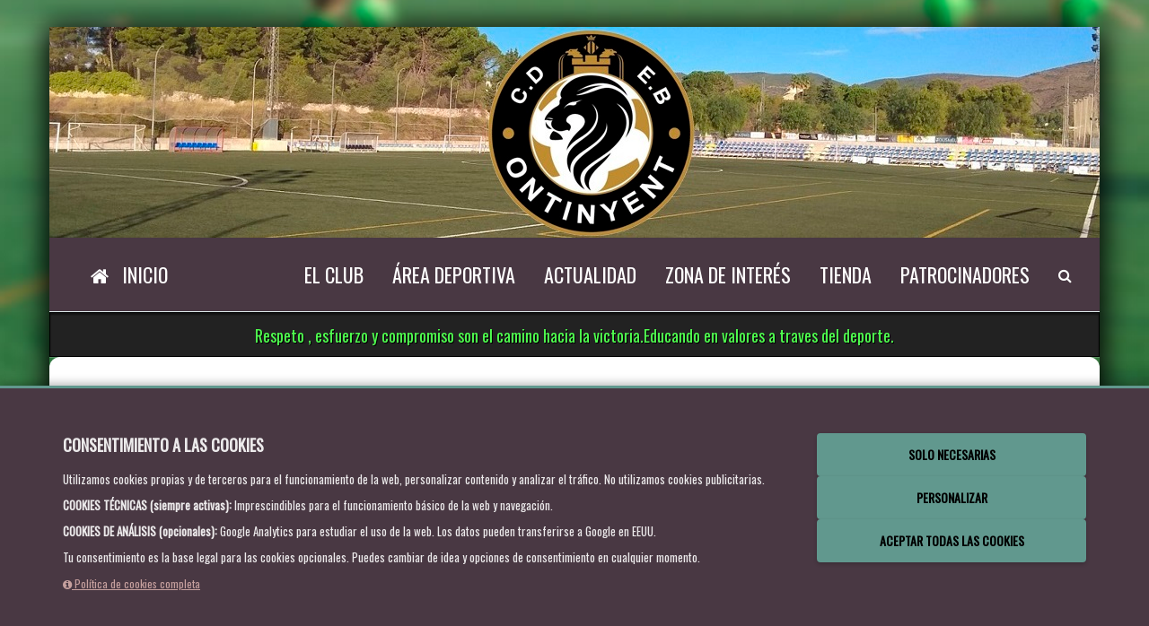

--- FILE ---
content_type: text/html; charset=utf-8
request_url: https://webdelclub.com/web/Cronica.aspx?vWeb=wontinyent&id=108
body_size: 26617
content:


<!DOCTYPE html>
<html lang="IdiomaWebModel">
<head><meta http-equiv="Content-Type" content="text/html; charset=UTF-8" /><meta name="viewport" content="width=device-width, initial-scale=1" /><meta name="author" content="Gestión Deportiva Consultores, S.L." /><meta name="robots" content="index, follow" />
        <meta property="og:type" content="website" />
    <title>
	
    LA_02 Amateur Femení 3-3- Valencia

</title>

    <!-- Fonts -->
    <link href="https://fonts.googleapis.com/css?family=Oswald" rel="stylesheet" /><link href="https://fonts.googleapis.com/css?family=Abel|Open+Sans" rel="stylesheet" />

    <!-- Essential styles -->
    <link rel="stylesheet" href="assets/bootstrap/css/bootstrap.min.css" type="text/css" /><link rel="stylesheet" href="font-awesome/css/font-awesome.min.css" type="text/css" /><link rel="stylesheet" href="assets/fancybox/jquery.fancybox.css?v=2.1.5" media="screen" />

    <!-- Boomerang styles -->
    <link id="wpStylesheet" type="text/css" href="css/global-style.css?ver=1.3" rel="stylesheet" media="screen" />

    <!-- Scroll Text Alerts-->
    <link rel="stylesheet" href="css/scroll-text.css" type="text/css" />

    <!-- Pool -->
    <link rel="stylesheet" href="css/poll.css" type="text/css" />

    <!-- Assets -->
    <link rel="stylesheet" href="assets/owl-carousel/owl.carousel.css" /><link rel="stylesheet" href="assets/owl-carousel/owl.theme.css" /><link rel="stylesheet" href="assets/sky-forms/css/sky-forms.css" /><link rel="stylesheet" href="assets/slick/slick.css" type="text/css" /><link rel="stylesheet" href="assets/slick/slick-theme.css" type="text/css" /><link rel="stylesheet" href="assets/slippry/slippry.css" />

    <!--[if lt IE 9]>
        <link rel="stylesheet" href="master/assets/sky-forms/css/sky-forms-ie8.css" />
    <![endif]-->

    <!-- Required JS -->
    <script src="js/jquery.js"></script>
    <script src="js/jquery-ui.min.js"></script>

    <!-- Page scripts -->
    <link rel="stylesheet" href="assets/prettify/css/prettify.css" />
    <script src="./assets/prettify/js/prettify.js"></script>

    <link rel="stylesheet" href="assets/fullcalendar/dist/fullcalendar.css" />
    <script src='./assets/moment/min/moment.min.js'></script>
    <script src='./assets/fullcalendar/dist/fullcalendar.js'></script>
    <script src='./assets/fullcalendar/dist/locale/es.js'></script>    

    <!-- webdelclub style -->
    <style>
        :root {
            --prim-back: #493843;
            --prim-fore: #FFFFFF;
            --seg-back: #61988e;
            --seg-fore: #000000;
            --ter-back: #D5ACA9;
            --ter-fore: #000000;
            --cua-back: #EBCFB2;
            --cua-fore: #000000;
        }
    </style>
    <link href="css/estilos.css" rel="stylesheet" /><link href="css/calendar.css" rel="stylesheet" /><link href="css/rrss.css" rel="stylesheet" /><link rel="stylesheet" href="css/mobile-styles.css" media="screen and (max-width: 768px)" /><link rel="stylesheet" href="css/alerts.css" />

    <!-- CSS específico para cookies -->
    <link href="css/cookies.css" rel="stylesheet" /><link href="https://fonts.googleapis.com/css?family=PT+Sans+Narrow&amp;v1" rel="stylesheet" type="text/css" /><link href="https://fonts.googleapis.com/css?family=Pacifico" rel="stylesheet" type="text/css" /><link rel="stylesheet" href="//code.jquery.com/ui/1.12.1/themes/base/jquery-ui.css" /><link rel="stylesheet" href="../assets/css/loading.css" />

    <script type="text/javascript">
        $(document).ready(function () {
            // === COOKIES - CÓDIGO ACTUALIZADO SIN CONFLICTOS ===
            // Eliminado el código conflictivo anterior
            // El manejo de cookies ahora se hace en cookies.js

            $("#accordion").accordion({
                heightStyle: "fill"
            });
            $("#accordion-resizer").resizable({
                minHeight: 140,
                minWidth: 200,
                resize: function () {
                    $("#accordion").accordion("refresh");
                }
            });
            $("#txtSearch").attr("placeholder", "Escribe y pulsa buscar");
            $('#dBuscar').click(function () {
                setTimeout(function () { $('#txtSearch').focus(); }, 500);
            });
            $('.dropdown-form-toggle input[type=text]').click(function (e) {
                e.stopPropagation();
            });
            $("#frmSearch").keypress(function (e) {
                if (e.which == 13) {
                    return false;
                }
            });
            $('#news').slippry({
                slippryWrapper: '<div class="sy-box news-slider mb-20" />',
                elements: 'article',
                adaptiveHeight: false,
                captions: false,
                pagerClass: 'news-pager',
                transition: 'horizontal', // fade, horizontal, kenburns, false
                speed: 1200,
                pause: 5000,
                autoDirection: 'next'
            });

            if ($(window).width() >= 1024) {
                $.backstretch([
                    "https://www.webdelclub.com/wontinyent/images/backmain.jpg",
                    "https://www.webdelclub.com/wontinyent/images/backmain1.jpg",
                    "https://www.webdelclub.com/wontinyent/images/backmain2.jpg"],
                    { duration: 3000, fade: 750 });
            }

            prettyPrint();

            var link = document.querySelector("link[rel*='icon']") || document.createElement('link');
            link.type = 'image/x-icon';
            link.rel = 'shortcut icon';
            link.href = 'https://www.webdelclub.com/wontinyent/favicon.ico';
            document.getElementsByTagName('head')[0].appendChild(link);
        });

        // === FUNCIONES DE COOKIES SIMPLIFICADAS ===
        // Estas funciones ya no manejan la lógica del banner
        // Solo proporcionan compatibilidad con el código existente
        function showConfigCookie() {
            // Manejado por cookies.js
            if (typeof window.showConfigCookie === 'function') {
                window.showConfigCookie();
            }
        }

        function cookAll() {
            // Manejado por cookies.js
            if (typeof window.cookAll === 'function') {
                window.cookAll();
            }
        }

        function cookAnalisys() {
            // Manejado por cookies.js
            if (typeof window.cookAnalisys === 'function') {
                window.cookAnalisys();
            }
        }

        function resizeIframe(obj) {
            obj.style.height = obj.contentWindow.document.body.scrollHeight + 'px';
        }
        function search(codigo) {
            var bus = "";

            // Verificar si la búsqueda viene del móvil o del escritorio
            if ($(window).width() < 768) {
                bus = $("#txtMobileSearch").val();
            } else {
                bus = $("#txtSearch").val();
            }

            var s = "search.aspx?vweb=" + codigo + "&s=" + bus;
            if (bus.length > 3) {
                window.location = s;
            }
        }
        function limpiarFormulario() {
            var form = document.getElementById('form1');
            if (form) {
                form.reset();
            }
            setTimeout(function () {
                window.location.href = url;
            }, 1000); // Retardo de 1 segundo
        }

        // === GOOGLE ANALYTICS - CARGA CONDICIONAL ===
        // Solo se carga si las cookies de análisis están aceptadas
        function loadGoogleAnalytics() {
            if (typeof getCookie === 'function') {
                var analyticsAccepted = getCookie("_wdccookanalisyswontinyent");
                if (analyticsAccepted === "true") {
                    var _gaq = _gaq || [];
                    _gaq.push(['_setAccount', '']);
                    _gaq.push(['_trackPageview']);
                    (function () {
                        var ga = document.createElement('script'); ga.type = 'text/javascript'; ga.async = true;
                        ga.src = ('https:' == document.location.protocol ? 'https://ssl' : 'http://www') + '.google-analytics.com/ga.js';
                        var s = document.getElementsByTagName('script')[0]; s.parentNode.insertBefore(ga, s);
                    })();
                    console.log('Google Analytics cargado');
                }
            }
        }

        // Cargar GA después de que se inicialicen las cookies
        setTimeout(loadGoogleAnalytics, 1000);

        document.addEventListener('DOMContentLoaded', function () {
            // Esperar a que la página esté completamente cargada
            window.addEventListener('load', function () {
                // Función para crear un carrusel simple de patrocinadores
                function inicializarCarruselPatrocinadores() {
                    // Contenedor principal
                    const patro = document.getElementById('patro');
                    if (!patro) return;

                    // Obtener todos los artículos (banners)
                    const articulos = patro.querySelectorAll('article');
                    if (articulos.length <= 1) {
                        // Si solo hay un banner, mostrarlo directamente
                        if (articulos.length === 1) {
                            articulos[0].style.opacity = '1';
                            articulos[0].style.position = 'static';
                            patro.style.visibility = 'visible';
                        }
                        return;
                    }

                    // Comprobar si estamos en móvil
                    const esMobile = window.innerWidth < 768;

                    // Reemplazar estilos en móviles para evitar problemas
                    if (esMobile) {
                        // Hacer visible todo el contenedor inmediatamente
                        patro.style.visibility = 'visible';

                        // Mostrar solo el primer artículo
                        articulos.forEach((articulo, index) => {
                            if (index === 0) {
                                // El primer artículo es visible
                                articulo.style.opacity = '1';
                                articulo.style.position = 'static';
                                articulo.style.display = 'block';
                            } else {
                                // Los demás artículos están ocultos
                                articulo.style.opacity = '0';
                                articulo.style.position = 'absolute';
                                articulo.style.top = '0';
                                articulo.style.left = '0';
                                articulo.style.display = 'none';
                            }
                        });

                        // Configuración
                        let indiceActual = 0;
                        const tiempoTransicion = 4000; // 4 segundos entre transiciones en móvil

                        // Función para mostrar el siguiente banner con fundido simple
                        function mostrarSiguiente() {
                            // Ocultar el banner actual
                            articulos[indiceActual].style.opacity = '0';

                            // Pequeña pausa
                            setTimeout(() => {
                                articulos[indiceActual].style.display = 'none';

                                // Avanzar al siguiente (volver al primero si estamos en el último)
                                indiceActual = (indiceActual + 1) % articulos.length;

                                // Mostrar el nuevo banner
                                articulos[indiceActual].style.display = 'block';

                                // Pequeña pausa antes de mostrar el nuevo banner
                                setTimeout(() => {
                                    articulos[indiceActual].style.opacity = '1';
                                }, 50);
                            }, 300);
                        }

                        // Iniciar rotación automática después de un tiempo inicial
                        setTimeout(() => {
                            const intervalId = setInterval(mostrarSiguiente, tiempoTransicion);

                            // Guardar el ID del intervalo para poder detenerlo si es necesario
                            patro.dataset.intervalId = intervalId;
                        }, tiempoTransicion);
                    } else {
                        // Código para pantallas grandes (escritorio)
                        // Efecto de deslizamiento para escritorio
                        const efectoSeleccionado = 'slideLeft';

                        // Preparar los estilos iniciales
                        articulos.forEach((articulo) => {
                            articulo.style.opacity = '0';
                            articulo.style.position = 'absolute';
                            articulo.style.top = '0';
                            articulo.style.left = '0';
                            articulo.style.width = '100%';
                            articulo.style.transform = 'translateX(100%)';
                        });

                        // Mostrar solo el primer banner
                        setTimeout(() => {
                            articulos[0].style.opacity = '1';
                            articulos[0].style.position = 'relative';
                            articulos[0].style.transform = 'translateX(0)';
                            patro.style.visibility = 'visible';
                        }, 100);

                        // Configuración
                        let indiceActual = 0;
                        const tiempoTransicion = 4000; // 4 segundos entre transiciones

                        // Función para mostrar el siguiente banner
                        function mostrarSiguiente() {
                            // Ocultar el banner actual
                            articulos[indiceActual].style.opacity = '0';
                            articulos[indiceActual].style.transform = 'translateX(-100%)';
                            articulos[indiceActual].style.position = 'absolute';

                            // Avanzar al siguiente
                            indiceActual = (indiceActual + 1) % articulos.length;

                            // Preparar el nuevo banner
                            articulos[indiceActual].style.transform = 'translateX(100%)';

                            // Mostrar el nuevo banner
                            setTimeout(() => {
                                articulos[indiceActual].style.opacity = '1';
                                articulos[indiceActual].style.position = 'relative';
                                articulos[indiceActual].style.transform = 'translateX(0)';
                            }, 50);
                        }

                        // Iniciar rotación
                        setTimeout(() => {
                            const intervalId = setInterval(mostrarSiguiente, tiempoTransicion);
                            patro.dataset.intervalId = intervalId;
                        }, tiempoTransicion);
                    }
                }

                // Iniciar el carrusel
                inicializarCarruselPatrocinadores();

                // Observador de mutaciones para detectar cambios en el DOM que pudieran afectar la visibilidad
                const observer = new MutationObserver(function (mutations) {
                    const patro = document.getElementById('patro');
                    if (patro && window.getComputedStyle(patro).display === 'none') {
                        // Si el contenedor se ha vuelto invisible, hacerlo visible nuevamente
                        patro.style.display = 'block';
                        patro.style.visibility = 'visible';
                    }
                });

                // Configurar el observador para vigilar todo el documento
                observer.observe(document.body, {
                    attributes: true,
                    childList: true,
                    subtree: true
                });
            });
        });

        // Código adicional para asegurar visibilidad después de la carga completa
        window.addEventListener('load', function () {
            // Esperar un poco después de la carga completa para asegurar que todos los scripts han terminado
            setTimeout(function () {
                const patro = document.getElementById('patro');
                if (patro) {
                    // Forzar visibilidad
                    patro.style.display = 'block';
                    patro.style.visibility = 'visible';

                    // Asegurarse de que al menos el primer artículo es visible
                    const primerArticulo = patro.querySelector('article');
                    if (primerArticulo) {
                        primerArticulo.style.display = 'block';
                        primerArticulo.style.opacity = '1';
                        primerArticulo.style.position = 'static';
                    }

                    // Forzar visibilidad del contenedor padre
                    const seccionPatro = patro.closest('section');
                    if (seccionPatro) {
                        seccionPatro.style.display = 'block';
                        seccionPatro.style.visibility = 'visible';
                    }
                }
            }, 1000); // Esperar 1 segundo después de la carga
        });
    </script>

    <!-- Etiqueta global de sitio (gtag.js) de Google Analytics -->
    <script async src="https://www.googletagmanager.com/gtag/js?id="></script>
    <script>
        window.dataLayer = window.dataLayer || [];
        function gtag() { dataLayer.push(arguments); }
        gtag('js', new Date());
        gtag('config', 'GA_TRACKING_ID');
    </script>

    
<meta property="fb:app_id" content="391511307930029" /><meta property="og:url" content="https://webdelclub.com/web/Cronica.aspx?vWeb=wontinyent&amp;id=108" /><meta property="og:site_name" content="Club Esport Base Ontinyent" /><meta property="og:type" content="article" /><meta property="og:title" content="LA_02 Amateur Femení 3-3- Valencia" /><meta itemprop="itemprop" content="LA_02 Amateur Femení 3-3- Valencia" /><meta property="og:description" content="Empat que sap a triomf del nostre Amateur Femen&amp;iacute; el que esta vesprada han aconseguit les jugadores de Pepe Pla davant un corre&amp;oacute;s Val&amp;egrave;ncia CF, que ha disposat d&amp;rsquo;un rigor&amp;oacute;s penal per acabar guanyant, i on s&amp;rsquo;ha fet &amp;ldquo;just&amp;iacute;cia&amp;rdquo; davant un dels partits amb m&amp;eacute;s espectadors que es recorda a La Pur&amp;iacute;ssima als &amp;uacute;ltims anys, que han gaudit amb el 3-3 final.



I aix&amp;ograve; que les visitants s&amp;rsquo;han avan&amp;ccedil;at al primer minut de joc en una errada defensiva on cap de les jugadores ha pogut despejar un bal&amp;oacute; embolicat dintre l&amp;rsquo;&amp;agrave;rea. Per&amp;ograve; a&amp;ccedil;&amp;ograve; ha espolejat les de Pla que en les botes de L&amp;iacute;dia han estat a punt d&amp;rsquo;empatar poc abans que, esta vegada si ho fera la jugadora del nostre Cadet Ari quan encara no s&amp;rsquo;havia aplegat als 10&amp;rsquo; d&amp;rsquo;enfrontament.

El duel estava sent molt entret&amp;eacute;s entre dos equips ben plantats al terreny de joc, per&amp;ograve; de nou eren les del cap i cassal les que es ficaven altra vegada per davant poc abans de l&amp;rsquo;equador del primer acte. &amp;Eacute;s m&amp;eacute;s, un gol a les postrimeries de la primera meitat feia mal al vestuari ontinyent&amp;iacute;, que veia com en una nova errada s&amp;rsquo;aplegava al descans amb 1-3.



La represa ha comen&amp;ccedil;at amb un equip refet, tant com a jugadores al camp de La Pur&amp;iacute;ssima, com a l&amp;rsquo;actitud de les mateixes. Aix&amp;iacute; ho demostrava la capitana Peri en un nou gol ol&amp;iacute;mpic per ficar emoci&amp;oacute; al resultat al poc de reprendre`s el xoc. I quan encara no se n&amp;rsquo;havien adonat les visitants, de nou era la davantera ontinyentina la que ficava l&amp;rsquo;empat a tres definitiu, amb molt de temps per jugar.

El p&amp;uacute;blic ha aportat eixe extra que necessitava l&amp;rsquo;equip per traure un resultat positiu, m&amp;eacute;s si cap quan l&amp;rsquo;&amp;agrave;rbitre ha castigat les nostres amb un discutit penal, que les valencianistes han estavellat al travesser, sense que hi hagu&amp;eacute;s m&amp;eacute;s que celebrar l&amp;rsquo;empat aconseguit.



Una vegada ja acabat l&amp;rsquo;encontre era Pepe Pla qui ens feia estes valoracions.


	
		
			
			AMATEUR&amp;nbsp; FEMEN&amp;Iacute;&amp;nbsp; 3-3&amp;nbsp; VAL&amp;Egrave;NCIA CF D
			
		
		
			
			Andrea
			
			
			&amp;nbsp;
			
			
			&amp;nbsp;
			
			
			&amp;nbsp;
			
		
		
			
			Noa
			
			
			&amp;nbsp;
			
			
			45&amp;rsquo;
			
			
			C&amp;egrave;lia
			
		
		
			
			Sara
			
			
			&amp;nbsp;
			
			
			66&amp;rsquo;
			
			
			Mireia
			
		
		
			
			In&amp;eacute;s
			
			
			&amp;nbsp;
			
			
			&amp;nbsp;
			
			
			&amp;nbsp;
			
		
		
			
			J&amp;uacute;lia
			
			
			&amp;nbsp;
			
			
			&amp;nbsp;
			
			
			&amp;nbsp;
			
		
		
			
			Ana
			
			
			&amp;nbsp;
			
			
			&amp;nbsp;
			
			
			&amp;nbsp;
			
		
		
			
			L&amp;iacute;dia
			
			
			&amp;nbsp;
			
			
			&amp;nbsp;
			
			
			&amp;nbsp;
			
		
		
			
			Ari
			
			
			1-1&amp;nbsp; 8&amp;rsquo;
			
			
			72&amp;rsquo;
			
			
			Sandra
			
		
		
			
			Marina
			
			
			&amp;nbsp;
			
			
			45&amp;rsquo;
			
			
			Lucia
			
		
		
			
			Marta
			
			
			&amp;nbsp;
			
			
			45&amp;rsquo;
			
			
			Carla
			
		
		
			
			Peri
			
			
			2-3&amp;nbsp; 52&amp;rsquo;

			3-3&amp;nbsp; 56&amp;rsquo;
			
			
			&amp;nbsp;
			
			
			&amp;nbsp;
			
		
	


&amp;nbsp;


" /><meta itemprop="itemprop" content="Empat que sap a triomf del nostre Amateur Femen&amp;iacute; el que esta vesprada han aconseguit les jugadores de Pepe Pla davant un corre&amp;oacute;s Val&amp;egrave;ncia CF, que ha disposat d&amp;rsquo;un rigor&amp;oacute;s penal per acabar guanyant, i on s&amp;rsquo;ha fet &amp;ldquo;just&amp;iacute;cia&amp;rdquo; davant un dels partits amb m&amp;eacute;s espectadors que es recorda a La Pur&amp;iacute;ssima als &amp;uacute;ltims anys, que han gaudit amb el 3-3 final.



I aix&amp;ograve; que les visitants s&amp;rsquo;han avan&amp;ccedil;at al primer minut de joc en una errada defensiva on cap de les jugadores ha pogut despejar un bal&amp;oacute; embolicat dintre l&amp;rsquo;&amp;agrave;rea. Per&amp;ograve; a&amp;ccedil;&amp;ograve; ha espolejat les de Pla que en les botes de L&amp;iacute;dia han estat a punt d&amp;rsquo;empatar poc abans que, esta vegada si ho fera la jugadora del nostre Cadet Ari quan encara no s&amp;rsquo;havia aplegat als 10&amp;rsquo; d&amp;rsquo;enfrontament.

El duel estava sent molt entret&amp;eacute;s entre dos equips ben plantats al terreny de joc, per&amp;ograve; de nou eren les del cap i cassal les que es ficaven altra vegada per davant poc abans de l&amp;rsquo;equador del primer acte. &amp;Eacute;s m&amp;eacute;s, un gol a les postrimeries de la primera meitat feia mal al vestuari ontinyent&amp;iacute;, que veia com en una nova errada s&amp;rsquo;aplegava al descans amb 1-3.



La represa ha comen&amp;ccedil;at amb un equip refet, tant com a jugadores al camp de La Pur&amp;iacute;ssima, com a l&amp;rsquo;actitud de les mateixes. Aix&amp;iacute; ho demostrava la capitana Peri en un nou gol ol&amp;iacute;mpic per ficar emoci&amp;oacute; al resultat al poc de reprendre`s el xoc. I quan encara no se n&amp;rsquo;havien adonat les visitants, de nou era la davantera ontinyentina la que ficava l&amp;rsquo;empat a tres definitiu, amb molt de temps per jugar.

El p&amp;uacute;blic ha aportat eixe extra que necessitava l&amp;rsquo;equip per traure un resultat positiu, m&amp;eacute;s si cap quan l&amp;rsquo;&amp;agrave;rbitre ha castigat les nostres amb un discutit penal, que les valencianistes han estavellat al travesser, sense que hi hagu&amp;eacute;s m&amp;eacute;s que celebrar l&amp;rsquo;empat aconseguit.



Una vegada ja acabat l&amp;rsquo;encontre era Pepe Pla qui ens feia estes valoracions.


	
		
			
			AMATEUR&amp;nbsp; FEMEN&amp;Iacute;&amp;nbsp; 3-3&amp;nbsp; VAL&amp;Egrave;NCIA CF D
			
		
		
			
			Andrea
			
			
			&amp;nbsp;
			
			
			&amp;nbsp;
			
			
			&amp;nbsp;
			
		
		
			
			Noa
			
			
			&amp;nbsp;
			
			
			45&amp;rsquo;
			
			
			C&amp;egrave;lia
			
		
		
			
			Sara
			
			
			&amp;nbsp;
			
			
			66&amp;rsquo;
			
			
			Mireia
			
		
		
			
			In&amp;eacute;s
			
			
			&amp;nbsp;
			
			
			&amp;nbsp;
			
			
			&amp;nbsp;
			
		
		
			
			J&amp;uacute;lia
			
			
			&amp;nbsp;
			
			
			&amp;nbsp;
			
			
			&amp;nbsp;
			
		
		
			
			Ana
			
			
			&amp;nbsp;
			
			
			&amp;nbsp;
			
			
			&amp;nbsp;
			
		
		
			
			L&amp;iacute;dia
			
			
			&amp;nbsp;
			
			
			&amp;nbsp;
			
			
			&amp;nbsp;
			
		
		
			
			Ari
			
			
			1-1&amp;nbsp; 8&amp;rsquo;
			
			
			72&amp;rsquo;
			
			
			Sandra
			
		
		
			
			Marina
			
			
			&amp;nbsp;
			
			
			45&amp;rsquo;
			
			
			Lucia
			
		
		
			
			Marta
			
			
			&amp;nbsp;
			
			
			45&amp;rsquo;
			
			
			Carla
			
		
		
			
			Peri
			
			
			2-3&amp;nbsp; 52&amp;rsquo;

			3-3&amp;nbsp; 56&amp;rsquo;
			
			
			&amp;nbsp;
			
			
			&amp;nbsp;
			
		
	


&amp;nbsp;


" /><meta itemprop="twitter:card" content="summary_large_image" /><meta itemprop="twitter:title" content="LA_02 Amateur Femení 3-3- Valencia" /><meta itemprop="twitter:description" content="Empat que sap a triomf del nostre Amateur Femen&amp;iacute; el que esta vesprada han aconseguit les jugadores de Pepe Pla davant un corre&amp;oacute;s Val&amp;egrave;ncia CF, que ha disposat d&amp;rsquo;un rigor&amp;oacute;s penal per acabar guanyant, i on s&amp;rsquo;ha fet &amp;ldquo;just&amp;iacute;cia&amp;rdquo; davant un dels partits amb m&amp;eacute;s espectadors que es recorda a La Pur&amp;iacute;ssima als &amp;uacute;ltims anys, que han gaudit amb el 3-3 final.



I aix&amp;ograve; que les visitants s&amp;rsquo;han avan&amp;ccedil;at al primer minut de joc en una errada defensiva on cap de les jugadores ha pogut despejar un bal&amp;oacute; embolicat dintre l&amp;rsquo;&amp;agrave;rea. Per&amp;ograve; a&amp;ccedil;&amp;ograve; ha espolejat les de Pla que en les botes de L&amp;iacute;dia han estat a punt d&amp;rsquo;empatar poc abans que, esta vegada si ho fera la jugadora del nostre Cadet Ari quan encara no s&amp;rsquo;havia aplegat als 10&amp;rsquo; d&amp;rsquo;enfrontament.

El duel estava sent molt entret&amp;eacute;s entre dos equips ben plantats al terreny de joc, per&amp;ograve; de nou eren les del cap i cassal les que es ficaven altra vegada per davant poc abans de l&amp;rsquo;equador del primer acte. &amp;Eacute;s m&amp;eacute;s, un gol a les postrimeries de la primera meitat feia mal al vestuari ontinyent&amp;iacute;, que veia com en una nova errada s&amp;rsquo;aplegava al descans amb 1-3.



La represa ha comen&amp;ccedil;at amb un equip refet, tant com a jugadores al camp de La Pur&amp;iacute;ssima, com a l&amp;rsquo;actitud de les mateixes. Aix&amp;iacute; ho demostrava la capitana Peri en un nou gol ol&amp;iacute;mpic per ficar emoci&amp;oacute; al resultat al poc de reprendre`s el xoc. I quan encara no se n&amp;rsquo;havien adonat les visitants, de nou era la davantera ontinyentina la que ficava l&amp;rsquo;empat a tres definitiu, amb molt de temps per jugar.

El p&amp;uacute;blic ha aportat eixe extra que necessitava l&amp;rsquo;equip per traure un resultat positiu, m&amp;eacute;s si cap quan l&amp;rsquo;&amp;agrave;rbitre ha castigat les nostres amb un discutit penal, que les valencianistes han estavellat al travesser, sense que hi hagu&amp;eacute;s m&amp;eacute;s que celebrar l&amp;rsquo;empat aconseguit.



Una vegada ja acabat l&amp;rsquo;encontre era Pepe Pla qui ens feia estes valoracions.


	
		
			
			AMATEUR&amp;nbsp; FEMEN&amp;Iacute;&amp;nbsp; 3-3&amp;nbsp; VAL&amp;Egrave;NCIA CF D
			
		
		
			
			Andrea
			
			
			&amp;nbsp;
			
			
			&amp;nbsp;
			
			
			&amp;nbsp;
			
		
		
			
			Noa
			
			
			&amp;nbsp;
			
			
			45&amp;rsquo;
			
			
			C&amp;egrave;lia
			
		
		
			
			Sara
			
			
			&amp;nbsp;
			
			
			66&amp;rsquo;
			
			
			Mireia
			
		
		
			
			In&amp;eacute;s
			
			
			&amp;nbsp;
			
			
			&amp;nbsp;
			
			
			&amp;nbsp;
			
		
		
			
			J&amp;uacute;lia
			
			
			&amp;nbsp;
			
			
			&amp;nbsp;
			
			
			&amp;nbsp;
			
		
		
			
			Ana
			
			
			&amp;nbsp;
			
			
			&amp;nbsp;
			
			
			&amp;nbsp;
			
		
		
			
			L&amp;iacute;dia
			
			
			&amp;nbsp;
			
			
			&amp;nbsp;
			
			
			&amp;nbsp;
			
		
		
			
			Ari
			
			
			1-1&amp;nbsp; 8&amp;rsquo;
			
			
			72&amp;rsquo;
			
			
			Sandra
			
		
		
			
			Marina
			
			
			&amp;nbsp;
			
			
			45&amp;rsquo;
			
			
			Lucia
			
		
		
			
			Marta
			
			
			&amp;nbsp;
			
			
			45&amp;rsquo;
			
			
			Carla
			
		
		
			
			Peri
			
			
			2-3&amp;nbsp; 52&amp;rsquo;

			3-3&amp;nbsp; 56&amp;rsquo;
			
			
			&amp;nbsp;
			
			
			&amp;nbsp;
			
		
	


&amp;nbsp;


" /><meta property="og:image" content="https://www.webdelclub.com/wontinyent/fotos/0004792.jpg" /><meta property="og:image:secure_url" content="https://www.webdelclub.com/wontinyent/fotos/0004792.jpg" /><meta property="og:image:width" content="300" /><meta property="og:image:height" content="300" /><meta itemprop="twitter:image" content="https://www.webdelclub.com/wontinyent/fotos/0004792.jpg" /><meta property="og:image" content="https://www.webdelclub.com/wontinyent/fotos/0004793.jpg" /><meta property="og:image:secure_url" content="https://www.webdelclub.com/wontinyent/fotos/0004793.jpg" /><meta property="og:image:width" content="300" /><meta property="og:image:height" content="300" /><meta itemprop="twitter:image" content="https://www.webdelclub.com/wontinyent/fotos/0004793.jpg" /><meta property="og:image" content="https://www.webdelclub.com/wontinyent/fotos/0004794.jpg" /><meta property="og:image:secure_url" content="https://www.webdelclub.com/wontinyent/fotos/0004794.jpg" /><meta property="og:image:width" content="300" /><meta property="og:image:height" content="300" /><meta itemprop="twitter:image" content="https://www.webdelclub.com/wontinyent/fotos/0004794.jpg" /><meta property="og:image" content="https://www.webdelclub.com/wontinyent/fotos/0004791.jpg" /><meta property="og:image:secure_url" content="https://www.webdelclub.com/wontinyent/fotos/0004791.jpg" /><meta property="og:image:width" content="300" /><meta property="og:image:height" content="300" /><meta itemprop="twitter:image" content="https://www.webdelclub.com/wontinyent/fotos/0004791.jpg" />

    <!-- Estilos y scripts para móvil -->
    <link rel="stylesheet" href="css/mobile-styles.css" type="text/css" />
    <script src="js/mobile-navigation.js"></script>
</head>

<body class="bodybackground" style="background: url('images/fondos/fondo2.jpg') no-repeat center center fixed;" data-club-codigo="wontinyent">

    <!-- Menú lateral móvil -->
    <div id="sidebarMenu" class="sidebar-menu">
        <div class="sidebar-header">
            <div class="sidebar-close-btn">
                <i class="fa fa-times"></i>
            </div>
            <div class="club-brand">
                <img src="https://www.webdelclub.com/wontinyent/fotos/esc/b1d57f8e535b9b06d73a3184f70fabfa9b4a2d4cad9d6224.jpg" alt="Escudo del Club" class="club-logo" loading="lazy">
                <h2 class="club-name">ONTINYENT</h2>
            </div>
        </div>
        <div class="sidebar-content">
            <ul class="sidebar-nav">
                <li class="sidebar-item">
                    <a href="Index.aspx?vweb=wontinyent" class="sidebar-link">
                        <i class="fa fa-home"></i>
                        <span id="LabInicioMobile">Inicio</span>
                    </a>
                </li>

                
                <li class="sidebar-item">
                    
                    <!-- Menú con submenú -->
                    <div class="sidebar-parent-link">
                        <a href="#" class="sidebar-link disabled-link">
                            <span>El Club</span>
                        </a>
                        <button class="submenu-toggle" aria-label="Expandir">
                            <i class="fa fa-chevron-down"></i>
                        </button>
                    </div>
                    <ul class="sidebar-submenu">
                        
                        <!-- Submenu normal -->
                        <li class="sidebar-item-submenu">
                            
                            <a href="./Acceso.aspx?vweb=wontinyent&m=463FED8F438F710B" class="sidebar-link">Saludo del Presidente</a>
                            
                        </li>
                        
                        <!-- Submenu normal -->
                        <li class="sidebar-item-submenu">
                            
                            <a href="./Estructura.aspx?vweb=wontinyent&m=55E9145C843ED485" class="sidebar-link">Estructura Organizativa</a>
                            
                        </li>
                        
                        <!-- Submenu normal -->
                        <li class="sidebar-item-submenu">
                            
                            <a href="./Acceso.aspx?vweb=wontinyent&m=8B8A4D1286504CFF" class="sidebar-link">Historia y normas del club</a>
                            
                        </li>
                        
                        <!-- Submenu normal -->
                        <li class="sidebar-item-submenu">
                            
                            <a href="./Instalaciones.aspx?vweb=wontinyent&m=8DD1AD401622D60A" class="sidebar-link">Instalaciones</a>
                            
                        </li>
                        
                        <!-- Submenu normal -->
                        <li class="sidebar-item-submenu">
                            
                            <a href="./Acceso.aspx?vweb=wontinyent&m=C13578F3AC784AD4" class="sidebar-link">Equipación</a>
                            
                        </li>
                        
                        <!-- Submenu normal -->
                        <li class="sidebar-item-submenu">
                            
                            <a href="./Acceso.aspx?vweb=wontinyent&m=92023554D38FBABE" class="sidebar-link">Horarios de Servicio</a>
                            
                        </li>
                        
                        <!-- Submenu normal -->
                        <li class="sidebar-item-submenu">
                            
                            <a href="./Acceso.aspx?vweb=wontinyent&m=B2C925717DA72DD6" class="sidebar-link">Protección de datos</a>
                            
                        </li>
                        
                    </ul>
                    
                </li>
                
                <li class="sidebar-item">
                    
                    <!-- Menú con submenú -->
                    <div class="sidebar-parent-link">
                        <a href="#" class="sidebar-link disabled-link">
                            <span>Área Deportiva</span>
                        </a>
                        <button class="submenu-toggle" aria-label="Expandir">
                            <i class="fa fa-chevron-down"></i>
                        </button>
                    </div>
                    <ul class="sidebar-submenu">
                        
                        <!-- Equipos (Submenu especial) -->
                        <li class="sidebar-item-submenu has-nested-menu">
                            <div class="sidebar-parent-link">
                                <a href="./Equipos.aspx?vweb=wontinyent&m=9F875274666272DF&" class="sidebar-link">
                                    <span>Plantillas</span>
                                </a>
                                <button class="submenu-toggle nested-toggle" aria-label="Expandir">
                                    <i class="fa fa-chevron-down"></i>
                                </button>
                            </div>
                            
                            <ul class="sidebar-nested-submenu">
                                
                                <li>
                                    <a href="Equipo.aspx?vweb=wontinyent&id=455" class="sidebar-link">
                                        <span class="text-capitalize bold">DEPORTIVO ONTINYENT</span>
                                    </a>
                                </li>
                                
                                <li>
                                    <a href="Equipo.aspx?vweb=wontinyent&id=456" class="sidebar-link">
                                        <span class="text-capitalize bold">JUVENIL A</span>
                                    </a>
                                </li>
                                
                                <li>
                                    <a href="Equipo.aspx?vweb=wontinyent&id=457" class="sidebar-link">
                                        <span class="text-capitalize bold">JUVENIL B</span>
                                    </a>
                                </li>
                                
                                <li>
                                    <a href="Equipo.aspx?vweb=wontinyent&id=458" class="sidebar-link">
                                        <span class="text-capitalize bold">CADETE A</span>
                                    </a>
                                </li>
                                
                                <li>
                                    <a href="Equipo.aspx?vweb=wontinyent&id=459" class="sidebar-link">
                                        <span class="text-capitalize bold">CADETE B</span>
                                    </a>
                                </li>
                                
                                <li>
                                    <a href="Equipo.aspx?vweb=wontinyent&id=460" class="sidebar-link">
                                        <span class="text-capitalize bold">CADETE C</span>
                                    </a>
                                </li>
                                
                                <li>
                                    <a href="Equipo.aspx?vweb=wontinyent&id=487" class="sidebar-link">
                                        <span class="text-capitalize bold">CADETE D</span>
                                    </a>
                                </li>
                                
                                <li>
                                    <a href="Equipo.aspx?vweb=wontinyent&id=461" class="sidebar-link">
                                        <span class="text-capitalize bold">INFANTIL A</span>
                                    </a>
                                </li>
                                
                                <li>
                                    <a href="Equipo.aspx?vweb=wontinyent&id=462" class="sidebar-link">
                                        <span class="text-capitalize bold">INFANTIL B</span>
                                    </a>
                                </li>
                                
                                <li>
                                    <a href="Equipo.aspx?vweb=wontinyent&id=463" class="sidebar-link">
                                        <span class="text-capitalize bold">INFANTIL C</span>
                                    </a>
                                </li>
                                
                                <li>
                                    <a href="Equipo.aspx?vweb=wontinyent&id=464" class="sidebar-link">
                                        <span class="text-capitalize bold">INFANTIL D</span>
                                    </a>
                                </li>
                                
                                <li>
                                    <a href="Equipos.aspx?vweb=wontinyent" class="sidebar-link">
                                        <span class="text-capitalize">
                                            <span id="LabVertodosMobile"></span>
                                            <i class="fa fa-arrow-circle-o-right ml-10"></i>
                                        </span>
                                    </a>
                                </li>
                                
                            </ul>
                            
                        </li>
                        
                        <!-- Submenu normal -->
                        <li class="sidebar-item-submenu">
                            
                            <a href="./Calendario.aspx?vweb=wontinyent&m=075C7FBF10FC0752" class="sidebar-link">Calendarios/Resultados</a>
                            
                        </li>
                        
                        <!-- Submenu normal -->
                        <li class="sidebar-item-submenu">
                            
                            <a href="./Clasificaciones.aspx?vweb=wontinyent&m=1ADC44638F2B4211" class="sidebar-link">Clasificaciones</a>
                            
                        </li>
                        
                        <!-- Submenu normal -->
                        <li class="sidebar-item-submenu">
                            
                            <a href="./Cuadrante.aspx?vweb=wontinyent&m=448862E5E587DA47" class="sidebar-link">Cuadrante Entrenamientos</a>
                            
                        </li>
                        
                        <!-- Submenu normal -->
                        <li class="sidebar-item-submenu">
                            
                            <a href="./Calendario.aspx?id=2&vweb=wontinyent&m=0769F55CCE8970DD" class="sidebar-link">Últimos Resultados</a>
                            
                        </li>
                        
                        <!-- Submenu normal -->
                        <li class="sidebar-item-submenu">
                            
                            <a href="./Calendario.aspx?id=1&vweb=wontinyent&m=ED5F545D6DC1A7DC" class="sidebar-link">Próximos Partidos</a>
                            
                        </li>
                        
                    </ul>
                    
                </li>
                
                <li class="sidebar-item">
                    
                    <!-- Menú con submenú -->
                    <div class="sidebar-parent-link">
                        <a href="#" class="sidebar-link disabled-link">
                            <span>Actualidad</span>
                        </a>
                        <button class="submenu-toggle" aria-label="Expandir">
                            <i class="fa fa-chevron-down"></i>
                        </button>
                    </div>
                    <ul class="sidebar-submenu">
                        
                        <!-- Submenu normal -->
                        <li class="sidebar-item-submenu">
                            
                            <a href="./Noticias.aspx?vweb=wontinyent&m=E92CEC25D886ED13" class="sidebar-link">Noticias</a>
                            
                        </li>
                        
                        <!-- Submenu normal -->
                        <li class="sidebar-item-submenu">
                            
                            <a href="./Noticias.aspx?vweb=wontinyent&m=2DBFC19BA3C1D683" class="sidebar-link">Comunicados Oficiales</a>
                            
                        </li>
                        
                    </ul>
                    
                </li>
                
                <li class="sidebar-item">
                    
                    <!-- Menú con submenú -->
                    <div class="sidebar-parent-link">
                        <a href="#" class="sidebar-link disabled-link">
                            <span>Zona de Interés</span>
                        </a>
                        <button class="submenu-toggle" aria-label="Expandir">
                            <i class="fa fa-chevron-down"></i>
                        </button>
                    </div>
                    <ul class="sidebar-submenu">
                        
                        <!-- Submenu normal -->
                        <li class="sidebar-item-submenu">
                            
                            <a href="./Descargas.aspx?vweb=wontinyent&m=37F1F473D7056D17" class="sidebar-link">Descargas</a>
                            
                        </li>
                        
                    </ul>
                    
                </li>
                
                <li class="sidebar-item">
                    
                    <!-- Menú sin submenú -->
                    <a href="http://shop.febontinyent.com/3-equipacion?vweb=wontinyent" class="sidebar-link" target="_blank" >
                        <span>Tienda</span>
                    </a>
                    
                </li>
                
                <li class="sidebar-item">
                    
                    <!-- Menú sin submenú -->
                    <a href="Patrocinadores.aspx?vweb=wontinyent" class="sidebar-link" target="_self" >
                        <span>Patrocinadores</span>
                    </a>
                    
                </li>
                

                <li class="sidebar-item">
                    
                    <a href="#" id="searchToggle" class="sidebar-link">
                        <i class="fa fa-search"></i>
                        <span>
                            <span id="LabBuscarMobile">Buscar</span></span>
                    </a>
                </li>
            </ul>
        </div>
    </div>

    <!-- Overlay para cerrar el menú lateral -->
    <div id="sidebarOverlay" class="sidebar-overlay"></div>

    <!-- Barra superior móvil (header) -->
    <header class="mobile-header">
        <div class="mobile-header-content">
            <div class="mobile-menu-trigger">
                <i class="fa fa-bars"></i>
            </div>
            <div class="mobile-logo">
                <img src="https://www.webdelclub.com/wontinyent/fotos/esc/b1d57f8e535b9b06d73a3184f70fabfa9b4a2d4cad9d6224.jpg" alt="Escudo del Club" loadin="lazy">
            </div>
            <div class="mobile-club-name">
                ONTINYENT
            </div>
        </div>
    </header>

    <!-- Formulario de búsqueda móvil -->
    <div id="mobileSearch" class="mobile-search">
        <form class="mobile-search-form" id="frmMobileSearch" onsubmit="search('wontinyent'); return false;">
            <input type="text" id="txtMobileSearch" class="form-control" placeholder="Escribe y pulsa buscar">
            <button type="button" class="btn-search" onclick="search('wontinyent');">
                <i class="fa fa-search"></i>
            </button>
            <button type="button" class="btn-close-search">
                <i class="fa fa-times"></i>
            </button>
        </form>
    </div>

    <div class="container shadow-main">
        <!-- HEADER -->
        <header>
            <div class="headClubBig container">
                <div class="color-prim">
                    <div style="text-align: center;">
                        <figure>
                            <img id="ImgCabecera" class="img-responsive center-block" loading="lazy" src="https://www.webdelclub.com/wontinyent/fotos/248c35085242984a73079feaa60a614f7f0608d5627fa589.jpg" alt="&lt;%=ClubInfo.Nombre %>" style="width: 100%;" />
                        </figure>
                    </div>
                </div>
            </div>
        </header>

        <!-- NavBar -->
        <nav class="container" style="padding: 0;">
            <!-- MAIN NAV -->
            <div class="container navbar navbar-wp navbar-arrow mega-nav color-prim" data-spy="affix" data-offset-top="560" role="navigation" data-offset-bottom="200">
                <div class="container">
                    <div class="navbar-header">
                        <div class="col-xs-2">
                            <a class="navbar-brand" href="index.aspx?vweb=wontinyent" title="ONTINYENT">
                                <img id="imgEscudo" src="https://www.webdelclub.com/wontinyent/fotos/esc/b1d57f8e535b9b06d73a3184f70fabfa9b4a2d4cad9d6224.jpg" alt="Escudo del Club" style="max-height: 55px; margin: -10px -25px;" />
                            </a>
                        </div>

                        <div class="col-xs-8 mt-20">
                            <h1 style="font-size: x-large; font-family: Abel; color: white; padding-left: 5px; padding-right: 5px;">ONTINYENT</h1>
                        </div>
                        <div class="col-xs-2">
                            <button type="button" class="navbar-toggle collapsed" data-toggle="collapse" data-target="#bs-example-navbar-collapse-1" aria-expanded="false">
                                <span class="sr-only">Toggle navigation</span>
                                <span class="icon-bar"></span>
                                <span class="icon-bar"></span>
                                <span class="icon-bar"></span>
                            </button>
                        </div>
                    </div>
                    <div class="collapse navbar-collapse" id="bs-example-navbar-collapse-1">
                        <ul class="nav navbar-nav navbar-left">
                            <li class="dropdown">
                                <a href="Index.aspx?vweb=wontinyent"><i class="fa fa-home mr-10" aria-hidden="true"></i>
                                    <span id="LabInicio">Inicio</span>
                                </a>
                            </li>
                        </ul>
                        <ul class="nav navbar-nav navbar-right">
                            
                            <li class="dropdown">
                                
                                <a href='#' class="dropdown-toggle" style="cursor: default;" data-toggle='dropdown'>El Club</a>
                                <ul class="dropdown-menu">
                                    
                                    <li>
                                        
                                        <a href="./Acceso.aspx?vweb=wontinyent&m=463FED8F438F710B">Saludo del Presidente</a>
                                        
                                    </li>
                                    
                                    <li>
                                        
                                        <a href="./Estructura.aspx?vweb=wontinyent&m=55E9145C843ED485">Estructura Organizativa</a>
                                        
                                    </li>
                                    
                                    <li>
                                        
                                        <a href="./Acceso.aspx?vweb=wontinyent&m=8B8A4D1286504CFF">Historia y normas del club</a>
                                        
                                    </li>
                                    
                                    <li>
                                        
                                        <a href="./Instalaciones.aspx?vweb=wontinyent&m=8DD1AD401622D60A">Instalaciones</a>
                                        
                                    </li>
                                    
                                    <li>
                                        
                                        <a href="./Acceso.aspx?vweb=wontinyent&m=C13578F3AC784AD4">Equipación</a>
                                        
                                    </li>
                                    
                                    <li>
                                        
                                        <a href="./Acceso.aspx?vweb=wontinyent&m=92023554D38FBABE">Horarios de Servicio</a>
                                        
                                    </li>
                                    
                                    <li>
                                        
                                        <a href="./Acceso.aspx?vweb=wontinyent&m=B2C925717DA72DD6">Protección de datos</a>
                                        
                                    </li>
                                    
                                </ul>
                                                            
                            </li>
                            
                            <li class="dropdown">
                                
                                <a href='#' class="dropdown-toggle" style="cursor: default;" data-toggle='dropdown'>Área Deportiva</a>
                                <ul class="dropdown-menu">
                                    
                                    <li class="dropdown-submenu">
                                        <a href="./Equipos.aspx?vweb=wontinyent&m=9F875274666272DF&">
                                            Plantillas
                                        </a>
                                        
                                        <ul class="dropdown-menu">
                                            
                                            <li><a tabindex="-1" href="Equipo.aspx?vweb=wontinyent&id=455"><span class="text-capitalize bold">DEPORTIVO ONTINYENT</span></a></li>
                                            
                                            <li><a tabindex="-1" href="Equipo.aspx?vweb=wontinyent&id=456"><span class="text-capitalize bold">JUVENIL A</span></a></li>
                                            
                                            <li><a tabindex="-1" href="Equipo.aspx?vweb=wontinyent&id=457"><span class="text-capitalize bold">JUVENIL B</span></a></li>
                                            
                                            <li><a tabindex="-1" href="Equipo.aspx?vweb=wontinyent&id=458"><span class="text-capitalize bold">CADETE A</span></a></li>
                                            
                                            <li><a tabindex="-1" href="Equipo.aspx?vweb=wontinyent&id=459"><span class="text-capitalize bold">CADETE B</span></a></li>
                                            
                                            <li><a tabindex="-1" href="Equipo.aspx?vweb=wontinyent&id=460"><span class="text-capitalize bold">CADETE C</span></a></li>
                                            
                                            <li><a tabindex="-1" href="Equipo.aspx?vweb=wontinyent&id=487"><span class="text-capitalize bold">CADETE D</span></a></li>
                                            
                                            <li><a tabindex="-1" href="Equipo.aspx?vweb=wontinyent&id=461"><span class="text-capitalize bold">INFANTIL A</span></a></li>
                                            
                                            <li><a tabindex="-1" href="Equipo.aspx?vweb=wontinyent&id=462"><span class="text-capitalize bold">INFANTIL B</span></a></li>
                                            
                                            <li><a tabindex="-1" href="Equipo.aspx?vweb=wontinyent&id=463"><span class="text-capitalize bold">INFANTIL C</span></a></li>
                                            
                                            <li><a tabindex="-1" href="Equipo.aspx?vweb=wontinyent&id=464"><span class="text-capitalize bold">INFANTIL D</span></a></li>
                                            
                                            <li class="text-right">
                                                <a tabindex="-1" href="Equipos.aspx?vweb=wontinyent">
                                                    <span class="text-capitalize">
                                                        <span id="LabVertodos">Ver todos</span><i class="fa fa-arrow-circle-o-right ml-10"></i></span>
                                                </a>
                                            </li>
                                            
                                        </ul>
                                        
                                    </li>
                                    
                                    <li>
                                        
                                        <a href="./Calendario.aspx?vweb=wontinyent&m=075C7FBF10FC0752">Calendarios/Resultados</a>
                                        
                                    </li>
                                    
                                    <li>
                                        
                                        <a href="./Clasificaciones.aspx?vweb=wontinyent&m=1ADC44638F2B4211">Clasificaciones</a>
                                        
                                    </li>
                                    
                                    <li>
                                        
                                        <a href="./Cuadrante.aspx?vweb=wontinyent&m=448862E5E587DA47">Cuadrante Entrenamientos</a>
                                        
                                    </li>
                                    
                                    <li>
                                        
                                        <a href="./Calendario.aspx?id=2&vweb=wontinyent&m=0769F55CCE8970DD">Últimos Resultados</a>
                                        
                                    </li>
                                    
                                    <li>
                                        
                                        <a href="./Calendario.aspx?id=1&vweb=wontinyent&m=ED5F545D6DC1A7DC">Próximos Partidos</a>
                                        
                                    </li>
                                    
                                </ul>
                                                            
                            </li>
                            
                            <li class="dropdown">
                                
                                <a href='#' class="dropdown-toggle" style="cursor: default;" data-toggle='dropdown'>Actualidad</a>
                                <ul class="dropdown-menu">
                                    
                                    <li>
                                        
                                        <a href="./Noticias.aspx?vweb=wontinyent&m=E92CEC25D886ED13">Noticias</a>
                                        
                                    </li>
                                    
                                    <li>
                                        
                                        <a href="./Noticias.aspx?vweb=wontinyent&m=2DBFC19BA3C1D683">Comunicados Oficiales</a>
                                        
                                    </li>
                                    
                                </ul>
                                                            
                            </li>
                            
                            <li class="dropdown">
                                
                                <a href='#' class="dropdown-toggle" style="cursor: default;" data-toggle='dropdown'>Zona de Interés</a>
                                <ul class="dropdown-menu">
                                    
                                    <li>
                                        
                                        <a href="./Descargas.aspx?vweb=wontinyent&m=37F1F473D7056D17">Descargas</a>
                                        
                                    </li>
                                    
                                </ul>
                                                            
                            </li>
                            
                            <li class="dropdown">
                                
                                <a href="http://shop.febontinyent.com/3-equipacion?vweb=wontinyent" target="_blank">Tienda</a>
                                                            
                            </li>
                            
                            <li class="dropdown">
                                
                                <a href="Patrocinadores.aspx?vweb=wontinyent" target="_self">Patrocinadores</a>
                                                            
                            </li>
                            

                            <li class="dropdown dropdown-aux animate-click" data-animate-in="animated" data-animate-out="animated" id="bsearch" style="z-index: 500;">
                                <a href="#" class="dropdown-form-toggle" data-toggle="dropdown" aria-expanded="false">
                                    <i class="fa fa-search" style="color: white;"></i></a>
                                <ul class="dropdown-menu dropdown-menu-user animate-wr animated bounceInUp">
                                    <li id="dropdownForm">
                                        <div class="dropdown-form">
                                            <form class="form-horizontal form-light p-15" role="form" id="frmSearch" action="search.aspx">
                                                <div class="input-group">
                                                    <input type="text" id="txtSearch" class="form-control" tabindex="0">
                                                    <span class="input-group-btn">
                                                        <button class="btn btn-base" type="button" onclick="search('wontinyent');">
                                                            <span id="LabBuscar">Buscar</span>
                                                        </button>
                                                    </span>
                                                </div>
                                            </form>
                                        </div>
                                    </li>
                                </ul>
                            </li>
                        </ul>
                    </div>
                </div>
            </div>
        </nav>

        <!-- Alerts -->
        
        <section class="section" id="alerts">
            <div class="container slice no-padding">
                <!-- Alerta para pantallas grandes -->
                <div class="marquee hidden-xs hidden-sm">
                    <p>
                        Respeto , esfuerzo y compromiso son el camino hacia la victoria.Educando en valores a traves del deporte.
                    </p>
                </div>
                <!-- Alerta para móviles -->
                <div class="marqueeFixed hidden-lg hidden-md">
                    <p>
                        Respeto , esfuerzo y compromiso son el camino hacia la victoria.Educando en valores a traves del deporte.
                    </p>
                </div>
            </div>
        </section>
        

        <!-- Banners -->
        <!-- Sección de patrocinadores que funciona en todos los dispositivos -->
        
        <section class="container slice bg-white patrocinadores-section">
            <div class="col-md-12 col-xs-12 text-center">
                <div id="patro" class="patrocinadores-carousel">
                    
                    <article>
                        <div class="image-content text-center">
                            <a href="http://www.ontinyent.es" target="_blank">
                                <img src="https://www.webdelclub.com/wontinyent/fotos/Patro00059G.jpg" alt="Ajuntament d'Ontinyent" loading="lazy" />
                            </a>
                        </div>
                    </article>
                    
                    <article>
                        <div class="image-content text-center">
                            <a href="https://www.tacome.es" target="_blank">
                                <img src="https://www.webdelclub.com/wontinyent/fotos/Patro00050G.png" alt="TACOME" loading="lazy" />
                            </a>
                        </div>
                    </article>
                    
                    <article>
                        <div class="image-content text-center">
                            <a href="https://visdeltex.com" target="_blank">
                                <img src="https://www.webdelclub.com/wontinyent/fotos/Patro00051G.png" alt="VISDELTEX" loading="lazy" />
                            </a>
                        </div>
                    </article>
                    
                    <article>
                        <div class="image-content text-center">
                            <a href="https://facebook.com/WelcomeSport/" target="_blank">
                                <img src="https://www.webdelclub.com/wontinyent/fotos/Patro00054G.png" alt="WELCOME SPORT" loading="lazy" />
                            </a>
                        </div>
                    </article>
                    
                    <article>
                        <div class="image-content text-center">
                            <a href="https://visdeltex.com" target="_blank">
                                <img src="https://www.webdelclub.com/wontinyent/fotos/Patro00055G.png" alt="FENIE ENERGIA" loading="lazy" />
                            </a>
                        </div>
                    </article>
                    
                    <article>
                        <div class="image-content text-center">
                            <a href="http://www.caixaontinyent.es" target="_blank">
                                <img src="https://www.webdelclub.com/wontinyent/fotos/Patro00002G.png" alt="CAIXA ONTINYENT" loading="lazy" />
                            </a>
                        </div>
                    </article>
                    
                    <article>
                        <div class="image-content text-center">
                            <a href="https://www.mayoral.com/" target="_blank">
                                <img src="https://www.webdelclub.com/wontinyent/fotos/Patro00043G.png" alt="Mayoral" loading="lazy" />
                            </a>
                        </div>
                    </article>
                    
                    <article>
                        <div class="image-content text-center">
                            <a href="https://www.dominospizza.es/" target="_blank">
                                <img src="https://www.webdelclub.com/wontinyent/fotos/Patro00056G.png" alt="Domino's pizza" loading="lazy" />
                            </a>
                        </div>
                    </article>
                    
                </div>
            </div>
        </section>
        

        <!-- Content -->
        <section class="container slice bg-white bb animate-hover-slide-3" id="contentMain">
            <div class="col-sm-12">
                
    <nav aria-label="breadcrumb">
        <ol class="breadcrumb">
            <li><a href="Index.aspx?vweb=wontinyent">
                <i class="fa fa-home mr-10" aria-hidden="true"></i>
                Inicio</a>
            </li>
            <li class="active"><a href="Cronicas.aspx?vweb=wontinyent&m=A883B498C6B31505">
                Crónicas
            </a>
        </ol>
    </nav>

            </div>
            <div class="col-md-0">
                
            </div>
            <div class="col-md-8">
                
                
    <nav>    <ol class='header-web'>        <li style='font-weight: bold;font-family: Abel;text-transform: none;font-size: 18px;'>LA_02 Amateur Femení 3-3- Valencia        </li>    </ol></nav>
    <span class="post-meta">
        <i class="fa fa-calendar mr-10"></i>
        16/10/2022
    </span>
    
    <span class="post-meta pull-right"><i class="fa fa-archive mr-10"></i>TEMPORADA 2022/23</span>
    
    <div class="clearfix"></div>
    
    <span class="post-author"><i class="fa fa-pencil mr-10"></i>
        <strong></strong></span>
    
    <div class="clearfix mb-10"></div>
    <hr class="hr-sm" />
    
                
                <form method="post" action="./Cronica.aspx?vWeb=wontinyent&amp;id=108" id="form1">
<div class="aspNetHidden">
<input type="hidden" name="__EVENTTARGET" id="__EVENTTARGET" value="" />
<input type="hidden" name="__EVENTARGUMENT" id="__EVENTARGUMENT" value="" />
<input type="hidden" name="__VIEWSTATE" id="__VIEWSTATE" value="4VRJVCo/ORo5mPSQHl1LB0KqHisckL+trRG7kYMY5gj83Xq5TMjQHve29QDhY7+y66IoRZXEJanMaX8aOFxij/OJpsr6vEk1uBWuyrYPHJu1yFX1eYGpe2rmJp5tGbMqvbwkK/hoK0dLYEe4S9FHjB0aw+9+3GF342v2PQ4zTJeFb0WAQVUpoYJTqQ4FBJjG9RWyK9KGSEETDpmC/syjvgM22Hffz60Ww9C8ACQI/EmDcphRtSttTFPhN3UnecUgesjOb7P8Fu1lqgI1jGoR51Qrxkgy7mx3rJWDR3v7YWUuVx8o3YkIjupyeskbD96r+BB9PXTd+d5lYpMemY+Uq3BNbE2ajqNAciz2uAktmx2/qdGoaytboCjSXjD+FOUlYn9BlJG+8w5/VmV9xWFqs58ktAnnZp4IPxL98RnObc0TG4/m+xqDcgbBlkSGPp5E/ZiyrUUbRdIAAwsGtJ/fvM7uJ1kTItNWuT4AlF8LwUwRgQ6ooBFwPGffzcE2Ut/wH9K9BLj5qUDmWisyTEGpgd5YVe/8VsQx9+rMXBux1sz6qxYgqEE89jjduwqw272/HkUb3FuCiQedM/Vdgn2vjCfLdiyjQN654Och4+wFlyPtnb9I7hhS1iRzR+MOZPTHHwuU/G23B1lbzhwTmu9YpCPDgFgEQD3CAcC7Jbz7WE3QBvcczqXLCkIJLiJ5hAB6Nkq0LJlqQ0isyKsXFZnM3HXrgPZiVkifUVcrfwHpltgGdSW3tWcUoGwR6RESxG4VcRcGwfen50vU3HM9+f+GhJjs1Eqlxzyc+tAj2RI1HCCxpbr74EVuH2HiTqCEJdvQLxBi/pyyiiHAGJoANI8yS0Y6kX7tfNkKgA7ZU8/DGfUibHxxYCud/VC+OcVKgFbnZqWLtQtAnXDu8DCtNz915pHrsm/Y+7Ld968aFBjQFu02jUdpox4WH5r9gTe7IwytlHjtFh+kcYdl9cOB+0q0HrZ9CoPc8ScR4pb7Qljbllmu4DJ6LDoOnZPWNCiV6rp+OKZ3ycg+f1jNgFDFg9Ve12WyArEDsnnVkdQEHv9Iu3RGRu/+X+bpsK49z0xCWCCmDKwj6/q8xUF7noEhpjIZVYIktz+/8J3zlmYqouIeZxBp7Dt6S8l1IpFMjSX5RHckQ5H+OsVESbVJJkgJUF/6n/P+3GjHP73i1I38l3QjsQqTLQ5iBX4xMEmOC3a8bT1whtrdhQvefltSH9XqeEmCytgnVxGH/J1Sh9LR/j2Wq27rGgJDefg1FkzmTl1ABmKAT6A5JRsjNEHZLfX0AoRVn92D9NKyFCMVbCO363CZncMvpLgKySLX2wMw5Me6yiP2JLe5h5jrtV9uEkKqsMqiHQ==" />
</div>

<script type="text/javascript">
//<![CDATA[
var theForm = document.forms['form1'];
if (!theForm) {
    theForm = document.form1;
}
function __doPostBack(eventTarget, eventArgument) {
    if (!theForm.onsubmit || (theForm.onsubmit() != false)) {
        theForm.__EVENTTARGET.value = eventTarget;
        theForm.__EVENTARGUMENT.value = eventArgument;
        theForm.submit();
    }
}
//]]>
</script>


<script src="/WebResource.axd?d=pynGkmcFUV13He1Qd6_TZH_J8qIJTa_Yh7J2QKVR7mbu-OTpkxrkn6RArC8iZA_9GnZz23jn_IzicKGmJ2FRyw2&amp;t=638901613900000000" type="text/javascript"></script>


<script src="/ScriptResource.axd?d=D9drwtSJ4hBA6O8UhT6CQjsZ2qkR7kojpntPTQlGuqnV-zPGi0uYecY8xeNkCpg_ZZdgNoqYWo6z2DzO3i2_Rcmfaf8dsIzZhgbCmdeTw-cODK9yen3IjfIw65shMswmM_nYwTP7i-EniM8aIOUXLtx5XtNRfp30tA2iENGqjVs1&amp;t=5c0e0825" type="text/javascript"></script>
<script type="text/javascript">
//<![CDATA[
if (typeof(Sys) === 'undefined') throw new Error('ASP.NET Ajax client-side framework failed to load.');
//]]>
</script>

<script src="/ScriptResource.axd?d=JnUc-DEDOM5KzzVKtsL1taEqVyAZhZXw7PX5uP-egITQXNghb5pXbxQeLu_4gwS92hH0_20Bx2jwQzGVoBZykD3u_Nftzp26B92cXazEMbaSNGR6KUBUh0XmpTDm2FNe3qEiDcZnUy-T9oBmxVjc1jEDaiTm2rSh1WtBYDl2Ca6GcVXS0NxRmAsPXjqQH94c0&amp;t=5c0e0825" type="text/javascript"></script>
<div class="aspNetHidden">

	<input type="hidden" name="__VIEWSTATEGENERATOR" id="__VIEWSTATEGENERATOR" value="30DB2E01" />
</div>
                    <script type="text/javascript">
//<![CDATA[
Sys.WebForms.PageRequestManager._initialize('ctl00$ctl34', 'form1', [], [], [], 90, 'ctl00');
//]]>
</script>

                    
    
    <p><p style="margin-left:0cm; margin-right:0cm"><span style="font-size:11pt"><span style="font-family:Calibri,&quot;sans-serif&quot;"><span style="font-size:14.0pt">Empat que sap a triomf del nostre Amateur Femen&iacute; el que esta vesprada han aconseguit les jugadores de Pepe Pla davant un corre&oacute;s Val&egrave;ncia CF, que ha disposat d&rsquo;un rigor&oacute;s penal per acabar guanyant, i on s&rsquo;ha fet &ldquo;just&iacute;cia&rdquo; davant un dels partits amb m&eacute;s espectadors que es recorda a La Pur&iacute;ssima als &uacute;ltims anys, que han gaudit amb el 3-3 final.</span></span></span></p>

<p style="margin-left:0cm; margin-right:0cm"><img class="img-responsive" class="img-responsive" class="img-responsive" class="img-responsive" class="img-responsive" class="img-responsive" class="img-responsive" class="img-responsive" class="img-responsive" class="img-responsive" class="img-responsive" class="img-responsive" class="img-responsive" class="img-responsive" class="img-responsive" class="img-responsive" class="img-responsive" class="img-responsive" class="img-responsive" alt="" class="img-responsive" src="https://www.webdelclub.com/wontinyent/fotos/0004792.jpg" /></p>

<p style="margin-left:0cm; margin-right:0cm"><span style="font-size:11pt"><span style="font-family:Calibri,&quot;sans-serif&quot;"><span style="font-size:14.0pt">I aix&ograve; que les visitants s&rsquo;han avan&ccedil;at al primer minut de joc en una errada defensiva on cap de les jugadores ha pogut despejar un bal&oacute; embolicat dintre l&rsquo;&agrave;rea. Per&ograve; a&ccedil;&ograve; ha espolejat les de Pla que en les botes de L&iacute;dia han estat a punt d&rsquo;empatar poc abans que, esta vegada si ho fera la jugadora del nostre Cadet Ari quan encara no s&rsquo;havia aplegat als 10&rsquo; d&rsquo;enfrontament.</span></span></span></p>

<p style="margin-left:0cm; margin-right:0cm"><span style="font-size:11pt"><span style="font-family:Calibri,&quot;sans-serif&quot;"><span style="font-size:14.0pt">El duel estava sent molt entret&eacute;s entre dos equips ben plantats al terreny de joc, per&ograve; de nou eren les del cap i cassal les que es ficaven altra vegada per davant poc abans de l&rsquo;equador del primer acte. &Eacute;s m&eacute;s, un gol a les postrimeries de la primera meitat feia mal al vestuari ontinyent&iacute;, que veia com en una nova errada s&rsquo;aplegava al descans amb 1-3.</span></span></span></p>

<p style="margin-left:0cm; margin-right:0cm"><img class="img-responsive" class="img-responsive" class="img-responsive" class="img-responsive" class="img-responsive" class="img-responsive" class="img-responsive" class="img-responsive" class="img-responsive" class="img-responsive" class="img-responsive" class="img-responsive" class="img-responsive" class="img-responsive" class="img-responsive" class="img-responsive" class="img-responsive" class="img-responsive" class="img-responsive" alt="" class="img-responsive" src="https://www.webdelclub.com/wontinyent/fotos/0004793.jpg" /></p>

<p style="margin-left:0cm; margin-right:0cm"><span style="font-size:11pt"><span style="font-family:Calibri,&quot;sans-serif&quot;"><span style="font-size:14.0pt">La represa ha comen&ccedil;at amb un equip refet, tant com a jugadores al camp de La Pur&iacute;ssima, com a l&rsquo;actitud de les mateixes. Aix&iacute; ho demostrava la capitana Peri en un nou gol ol&iacute;mpic per ficar emoci&oacute; al resultat al poc de reprendre`s el xoc. I quan encara no se n&rsquo;havien adonat les visitants, de nou era la davantera ontinyentina la que ficava l&rsquo;empat a tres definitiu, amb molt de temps per jugar.</span></span></span></p>

<p style="margin-left:0cm; margin-right:0cm"><span style="font-size:11pt"><span style="font-family:Calibri,&quot;sans-serif&quot;"><span style="font-size:14.0pt"><a href="https://www.dropbox.com/s/z59vagwcmvthzhb/Final%20empat%20a%203%20vs%20Valencia.mp4?dl=0" target="_blank"><strong>El p&uacute;blic ha aportat eixe extra que necessitava l&rsquo;equip</strong></a> per traure un resultat positiu, m&eacute;s si cap quan l&rsquo;&agrave;rbitre ha castigat les nostres amb un discutit penal, que les valencianistes han estavellat al travesser, sense que hi hagu&eacute;s m&eacute;s que celebrar l&rsquo;empat aconseguit.</span></span></span></p>

<p style="margin-left:0cm; margin-right:0cm"><img class="img-responsive" class="img-responsive" class="img-responsive" class="img-responsive" class="img-responsive" class="img-responsive" class="img-responsive" class="img-responsive" class="img-responsive" class="img-responsive" class="img-responsive" class="img-responsive" class="img-responsive" class="img-responsive" class="img-responsive" class="img-responsive" class="img-responsive" class="img-responsive" class="img-responsive" alt="" class="img-responsive" src="https://www.webdelclub.com/wontinyent/fotos/0004794.jpg" /></p>

<p style="margin-left:0cm; margin-right:0cm"><span style="font-size:11pt"><span style="font-family:Calibri,&quot;sans-serif&quot;"><span style="font-size:14.0pt">Una vegada ja acabat l&rsquo;encontre <a href="https://www.dropbox.com/s/65wjtti3ocerip2/J_02%20Pepe%20Pla_Valencia.mpeg?dl=0" target="_blank"><strong><em>era Pepe Pla qui ens feia estes valoracions</em></strong></a>.</span></span></span></p>

<table border="1" cellspacing="0" class="Table" style="border-collapse:collapse; border:solid windowtext 1.0pt; width:379px">
	<tbody>
		<tr>
			<td colspan="4" style="height:29.3pt; vertical-align:top; width:284.3pt">
			<p style="margin-left:0cm; margin-right:0cm; text-align:center"><span style="font-size:11pt"><span style="font-family:Calibri,&quot;sans-serif&quot;"><strong><span style="font-size:14.0pt">AMATEUR&nbsp; FEMEN&Iacute;&nbsp; 3-3&nbsp; VAL&Egrave;NCIA CF D</span></strong></span></span></p>
			</td>
		</tr>
		<tr>
			<td style="height:29.3pt; vertical-align:top; width:104.65pt">
			<p style="margin-left:0cm; margin-right:0cm; text-align:center"><span style="font-size:11pt"><span style="font-family:Calibri,&quot;sans-serif&quot;"><span style="font-size:14.0pt">Andrea</span></span></span></p>
			</td>
			<td style="height:29.3pt; vertical-align:top; width:60.4pt">
			<p style="margin-left:0cm; margin-right:0cm; text-align:center">&nbsp;</p>
			</td>
			<td style="height:29.3pt; vertical-align:top; width:49.6pt">
			<p style="margin-left:0cm; margin-right:0cm; text-align:center">&nbsp;</p>
			</td>
			<td style="height:29.3pt; vertical-align:top; width:69.65pt">
			<p style="margin-left:0cm; margin-right:0cm; text-align:center">&nbsp;</p>
			</td>
		</tr>
		<tr>
			<td style="height:29.3pt; vertical-align:top; width:104.65pt">
			<p style="margin-left:0cm; margin-right:0cm; text-align:center"><span style="font-size:11pt"><span style="font-family:Calibri,&quot;sans-serif&quot;"><span style="font-size:14.0pt">Noa</span></span></span></p>
			</td>
			<td style="height:29.3pt; vertical-align:top; width:60.4pt">
			<p style="margin-left:0cm; margin-right:0cm; text-align:center">&nbsp;</p>
			</td>
			<td style="height:29.3pt; vertical-align:top; width:49.6pt">
			<p style="margin-left:0cm; margin-right:0cm; text-align:center"><span style="font-size:11pt"><span style="font-family:Calibri,&quot;sans-serif&quot;"><span style="font-size:14.0pt">45&rsquo;</span></span></span></p>
			</td>
			<td style="height:29.3pt; vertical-align:top; width:69.65pt">
			<p style="margin-left:0cm; margin-right:0cm; text-align:center"><span style="font-size:11pt"><span style="font-family:Calibri,&quot;sans-serif&quot;"><span style="font-size:14.0pt">C&egrave;lia</span></span></span></p>
			</td>
		</tr>
		<tr>
			<td style="height:29.3pt; vertical-align:top; width:104.65pt">
			<p style="margin-left:0cm; margin-right:0cm; text-align:center"><span style="font-size:11pt"><span style="font-family:Calibri,&quot;sans-serif&quot;"><span style="font-size:14.0pt">Sara</span></span></span></p>
			</td>
			<td style="height:29.3pt; vertical-align:top; width:60.4pt">
			<p style="margin-left:0cm; margin-right:0cm; text-align:center">&nbsp;</p>
			</td>
			<td style="height:29.3pt; vertical-align:top; width:49.6pt">
			<p style="margin-left:0cm; margin-right:0cm; text-align:center"><span style="font-size:11pt"><span style="font-family:Calibri,&quot;sans-serif&quot;"><span style="font-size:14.0pt">66&rsquo;</span></span></span></p>
			</td>
			<td style="height:29.3pt; vertical-align:top; width:69.65pt">
			<p style="margin-left:0cm; margin-right:0cm; text-align:center"><span style="font-size:11pt"><span style="font-family:Calibri,&quot;sans-serif&quot;"><span style="font-size:14.0pt">Mireia</span></span></span></p>
			</td>
		</tr>
		<tr>
			<td style="height:29.3pt; vertical-align:top; width:104.65pt">
			<p style="margin-left:0cm; margin-right:0cm; text-align:center"><span style="font-size:11pt"><span style="font-family:Calibri,&quot;sans-serif&quot;"><span style="font-size:14.0pt">In&eacute;s</span></span></span></p>
			</td>
			<td style="height:29.3pt; vertical-align:top; width:60.4pt">
			<p style="margin-left:0cm; margin-right:0cm; text-align:center">&nbsp;</p>
			</td>
			<td style="height:29.3pt; vertical-align:top; width:49.6pt">
			<p style="margin-left:0cm; margin-right:0cm; text-align:center">&nbsp;</p>
			</td>
			<td style="height:29.3pt; vertical-align:top; width:69.65pt">
			<p style="margin-left:0cm; margin-right:0cm; text-align:center">&nbsp;</p>
			</td>
		</tr>
		<tr>
			<td style="height:29.3pt; vertical-align:top; width:104.65pt">
			<p style="margin-left:0cm; margin-right:0cm; text-align:center"><span style="font-size:11pt"><span style="font-family:Calibri,&quot;sans-serif&quot;"><span style="font-size:14.0pt">J&uacute;lia</span></span></span></p>
			</td>
			<td style="height:29.3pt; vertical-align:top; width:60.4pt">
			<p style="margin-left:0cm; margin-right:0cm; text-align:center">&nbsp;</p>
			</td>
			<td style="height:29.3pt; vertical-align:top; width:49.6pt">
			<p style="margin-left:0cm; margin-right:0cm; text-align:center">&nbsp;</p>
			</td>
			<td style="height:29.3pt; vertical-align:top; width:69.65pt">
			<p style="margin-left:0cm; margin-right:0cm; text-align:center">&nbsp;</p>
			</td>
		</tr>
		<tr>
			<td style="height:29.3pt; vertical-align:top; width:104.65pt">
			<p style="margin-left:0cm; margin-right:0cm; text-align:center"><span style="font-size:11pt"><span style="font-family:Calibri,&quot;sans-serif&quot;"><span style="font-size:14.0pt">Ana</span></span></span></p>
			</td>
			<td style="height:29.3pt; vertical-align:top; width:60.4pt">
			<p style="margin-left:0cm; margin-right:0cm; text-align:center">&nbsp;</p>
			</td>
			<td style="height:29.3pt; vertical-align:top; width:49.6pt">
			<p style="margin-left:0cm; margin-right:0cm; text-align:center">&nbsp;</p>
			</td>
			<td style="height:29.3pt; vertical-align:top; width:69.65pt">
			<p style="margin-left:0cm; margin-right:0cm; text-align:center">&nbsp;</p>
			</td>
		</tr>
		<tr>
			<td style="height:28.05pt; vertical-align:top; width:104.65pt">
			<p style="margin-left:0cm; margin-right:0cm; text-align:center"><span style="font-size:11pt"><span style="font-family:Calibri,&quot;sans-serif&quot;"><span style="font-size:14.0pt">L&iacute;dia</span></span></span></p>
			</td>
			<td style="height:28.05pt; vertical-align:top; width:60.4pt">
			<p style="margin-left:0cm; margin-right:0cm; text-align:center">&nbsp;</p>
			</td>
			<td style="height:28.05pt; vertical-align:top; width:49.6pt">
			<p style="margin-left:0cm; margin-right:0cm; text-align:center">&nbsp;</p>
			</td>
			<td style="height:28.05pt; vertical-align:top; width:69.65pt">
			<p style="margin-left:0cm; margin-right:0cm; text-align:center">&nbsp;</p>
			</td>
		</tr>
		<tr>
			<td style="height:29.3pt; vertical-align:top; width:104.65pt">
			<p style="margin-left:0cm; margin-right:0cm; text-align:center"><span style="font-size:11pt"><span style="font-family:Calibri,&quot;sans-serif&quot;"><em><span style="font-size:14.0pt">Ari</span></em></span></span></p>
			</td>
			<td style="height:29.3pt; vertical-align:top; width:60.4pt">
			<p style="margin-left:0cm; margin-right:0cm; text-align:center"><span style="font-size:11pt"><span style="font-family:Calibri,&quot;sans-serif&quot;"><strong><span style="font-size:14.0pt"><span style="color:red">1-1&nbsp; 8&rsquo;</span></span></strong></span></span></p>
			</td>
			<td style="height:29.3pt; vertical-align:top; width:49.6pt">
			<p style="margin-left:0cm; margin-right:0cm; text-align:center"><span style="font-size:11pt"><span style="font-family:Calibri,&quot;sans-serif&quot;"><span style="font-size:14.0pt">72&rsquo;</span></span></span></p>
			</td>
			<td style="height:29.3pt; vertical-align:top; width:69.65pt">
			<p style="margin-left:0cm; margin-right:0cm; text-align:center"><span style="font-size:11pt"><span style="font-family:Calibri,&quot;sans-serif&quot;"><span style="font-size:14.0pt">Sandra</span></span></span></p>
			</td>
		</tr>
		<tr>
			<td style="height:29.3pt; vertical-align:top; width:104.65pt">
			<p style="margin-left:0cm; margin-right:0cm; text-align:center"><span style="font-size:11pt"><span style="font-family:Calibri,&quot;sans-serif&quot;"><span style="font-size:14.0pt">Marina</span></span></span></p>
			</td>
			<td style="height:29.3pt; vertical-align:top; width:60.4pt">
			<p style="margin-left:0cm; margin-right:0cm; text-align:center">&nbsp;</p>
			</td>
			<td style="height:29.3pt; vertical-align:top; width:49.6pt">
			<p style="margin-left:0cm; margin-right:0cm; text-align:center"><span style="font-size:11pt"><span style="font-family:Calibri,&quot;sans-serif&quot;"><span style="font-size:14.0pt">45&rsquo;</span></span></span></p>
			</td>
			<td style="height:29.3pt; vertical-align:top; width:69.65pt">
			<p style="margin-left:0cm; margin-right:0cm; text-align:center"><span style="font-size:11pt"><span style="font-family:Calibri,&quot;sans-serif&quot;"><span style="font-size:14.0pt">Lucia</span></span></span></p>
			</td>
		</tr>
		<tr>
			<td style="height:30.4pt; vertical-align:top; width:104.65pt">
			<p style="margin-left:0cm; margin-right:0cm; text-align:center"><span style="font-size:11pt"><span style="font-family:Calibri,&quot;sans-serif&quot;"><span style="font-size:14.0pt">Marta</span></span></span></p>
			</td>
			<td style="height:30.4pt; vertical-align:top; width:60.4pt">
			<p style="margin-left:0cm; margin-right:0cm; text-align:center">&nbsp;</p>
			</td>
			<td style="height:30.4pt; vertical-align:top; width:49.6pt">
			<p style="margin-left:0cm; margin-right:0cm; text-align:center"><span style="font-size:11pt"><span style="font-family:Calibri,&quot;sans-serif&quot;"><span style="font-size:14.0pt">45&rsquo;</span></span></span></p>
			</td>
			<td style="height:30.4pt; vertical-align:top; width:69.65pt">
			<p style="margin-left:0cm; margin-right:0cm; text-align:center"><span style="font-size:11pt"><span style="font-family:Calibri,&quot;sans-serif&quot;"><span style="font-size:14.0pt">Carla</span></span></span></p>
			</td>
		</tr>
		<tr>
			<td style="height:29.3pt; vertical-align:top; width:104.65pt">
			<p style="margin-left:0cm; margin-right:0cm; text-align:center"><span style="font-size:11pt"><span style="font-family:Calibri,&quot;sans-serif&quot;"><span style="font-size:14.0pt">Peri</span></span></span></p>
			</td>
			<td style="height:29.3pt; vertical-align:top; width:60.4pt">
			<p style="margin-left:0cm; margin-right:0cm; text-align:center"><span style="font-size:11pt"><span style="font-family:Calibri,&quot;sans-serif&quot;"><strong><span style="font-size:14.0pt"><span style="color:red">2-3&nbsp; 52&rsquo;</span></span></strong></span></span></p>

			<p style="margin-left:0cm; margin-right:0cm; text-align:center"><span style="font-size:11pt"><span style="font-family:Calibri,&quot;sans-serif&quot;"><strong><span style="font-size:14.0pt"><span style="color:red">3-3&nbsp; 56&rsquo;</span></span></strong></span></span></p>
			</td>
			<td style="height:29.3pt; vertical-align:top; width:49.6pt">
			<p style="margin-left:0cm; margin-right:0cm; text-align:center">&nbsp;</p>
			</td>
			<td style="height:29.3pt; vertical-align:top; width:69.65pt">
			<p style="margin-left:0cm; margin-right:0cm; text-align:center">&nbsp;</p>
			</td>
		</tr>
	</tbody>
</table>

<p style="margin-left:0cm; margin-right:0cm">&nbsp;</p>

<p><img class="img-responsive" class="img-responsive" class="img-responsive" class="img-responsive" class="img-responsive" class="img-responsive" class="img-responsive" class="img-responsive" class="img-responsive" class="img-responsive" class="img-responsive" class="img-responsive" class="img-responsive" class="img-responsive" class="img-responsive" class="img-responsive" class="img-responsive" class="img-responsive" class="img-responsive" alt="" class="img-responsive" src="https://www.webdelclub.com/wontinyent/fotos/0004791.jpg" /></p>
</p>
    
                
<script type='text/javascript'>
document.addEventListener('DOMContentLoaded', function() {
    if (typeof window.updateCookieTexts === 'function') {
        window.updateCookieTexts({"cookieTitle":"Consentimiento a las cookies","cookieMainInfo":"Utilizamos cookies propias y de terceros para el funcionamiento de la web, personalizar contenido y analizar el tráfico. No utilizamos cookies publicitarias.","cookieTechnicalTitle":"COOKIES TÉCNICAS (siempre activas)","cookieTechnicalDesc":"Imprescindibles para el funcionamiento básico de la web y navegación.","cookieAnalyticsTitle":"COOKIES DE ANÁLISIS (opcionales)","cookieAnalyticsDesc":"Google Analytics para estudiar el uso de la web. Los datos pueden transferirse a Google en EEUU.","cookieLegalBasis":"Tu consentimiento es la base legal para las cookies opcionales.","cookieChangeConsent":"Puedes cambiar de idea y opciones de consentimiento en cualquier momento","cookieMoreInfo":"Política de cookies completa","btnRejectText":"Solo necesarias","btnConfigText":"Personalizar","btnAcceptText":"Aceptar todas las cookies","configTitle":"Consentimiento a las cookies","configTechnicalTitle":"Cookies técnicas necesarias","configAlwaysActive":"Siempre activas","configTechnicalDesc":"Sin estas cookies nuestro sitio web no podria funcionar adecuadamente, por lo que esta opción siempre permanecerá activa","configAnalyticsTitle":"Cookies de análisis","configAnalyticsDesc1":"Las cookies de análisis nos permiten estudiar la navegación de los usuarios de nuestra página web en general (por ejemplo, que secciones de la página son las más visitadas, qué servicios se usan más y si funcionan correctamente.)","configAnalyticsDesc2":"A partir de la información estadística sobre la navegación en nuestra página web, podemos mejorar tanto el propio funcionamiento de la página como los distintos servicios que ofrece. Por tanto, estas cookies <strong>no tienen una finalidad publicitaria</strong>, sino que únicamente sirven para que nuestra página web funcione mejor, adaptándose a nuestros usuarios en general. Activándolas contribuirás a dicha mejora continua","configAnalyticsDesc3":"Puedes activar o desactivar estas cookies marcando la casilla correspondiente</strong>, estando desactivadas por defecto","btnConfirmText":"Confirmar la selección"});
        console.log('✅ Textos de cookies actualizados desde el servidor');
    }
});
</script></form>

                <section>
                    <div id="pnlRRSS">
	
                        <!-- Botones de compartir -->
                        <div Class='wdc-share-container'>
  <h3 class='wdc-share-title'><i class='fa fa-share-alt'></i> Comparte en</h3>
  <div class='wdc-social-buttons'>
    <a href='https://www.facebook.com/sharer/sharer.php?u=https%3a%2f%2fwebdelclub.com%2fweb%2fCronica.aspx%3fvWeb%3dwontinyent%26id%3d108' target='_blank' class='wdc-share-btn wdc-facebook' rel='nofollow' aria-label='Compartir en Facebook'><i class='fa fa-facebook'></i></a>
    <a href='https://twitter.com/intent/tweet?text=LA_02+Amateur+Femen%c3%ad+3-3-+Valencia&url=https%3a%2f%2fwebdelclub.com%2fweb%2fCronica.aspx%3fvWeb%3dwontinyent%26id%3d108' target='_blank' class='wdc-share-btn wdc-twitter' rel='nofollow' aria-label='Compartir en X'><span class='wdc-x-icon'></span></a>
    <a href='https://api.whatsapp.com/send?text=LA_02+Amateur+Femen%c3%ad+3-3-+Valencia https%3a%2f%2fwebdelclub.com%2fweb%2fCronica.aspx%3fvWeb%3dwontinyent%26id%3d108' target='_blank' class='wdc-share-btn wdc-whatsapp' rel='nofollow' aria-label='Compartir en WhatsApp'><i class='fa fa-whatsapp'></i></a>
    <a href='https://t.me/share/url?url=https%3a%2f%2fwebdelclub.com%2fweb%2fCronica.aspx%3fvWeb%3dwontinyent%26id%3d108&text=LA_02+Amateur+Femen%c3%ad+3-3-+Valencia' target='_blank' class='wdc-share-btn wdc-telegram' rel='nofollow' aria-label='Compartir en Telegram'><i class='fa fa-paper-plane'></i></a>
    <a href='https://www.linkedin.com/sharing/share-offsite/?url=https%3a%2f%2fwebdelclub.com%2fweb%2fCronica.aspx%3fvWeb%3dwontinyent%26id%3d108' target='_blank' class='wdc-share-btn wdc-linkedin' rel='nofollow' aria-label='Compartir en LinkedIn'><i class='fa fa-linkedin'></i></a>
    <a href='#' onclick="wdcCopyLink('https://webdelclub.com/web/Cronica.aspx?vWeb=wontinyent\u0026id=108'); return false;" class='wdc-share-btn wdc-copy-link' aria-label='Copiar enlace'><i class='fa fa-link'></i></a>
  </div>
</div>
<div id='wdcShareNotification' class='wdc-share-notification'>Enlace copiado al portapapeles</div>
<script>
  function wdcCopyLink(text) {
    const tempInput = document.createElement('input');
    tempInput.style.position = 'absolute';
    tempInput.style.left = '-1000px';
    tempInput.value = text;
    document.body.appendChild(tempInput);
    tempInput.select();
    document.execCommand('copy');
    document.body.removeChild(tempInput);
    
    // Mostrar notificación
    const notification = document.getElementById('wdcShareNotification');
    notification.classList.add('show');
    
    // Ocultar después de 2 segundos
    setTimeout(function() {
      notification.classList.remove('show');
    }, 2000);
  }
</script>

                    
</div>
                </section>
            </div>
            <div class="col-md-4">
                
    <iframe id="widgetCronicas" name="WidgetCronicas" style="width: 100%;" frameborder="0" scrolling="no"
        src="./widgets/WidgetCronicas.aspx?vweb=wontinyent&c=10&ml=1&idgd=86&temp=13869"
        onload="resizeIframe(this)"></iframe>

            </div>
        </section>

        <!-- Last -->
        <section>
            
        </section>

        <!-- FOOTER -->
        <footer class="footer container color-prim">
            <div class="container">
                <div class="row">
                    <div class="col-md-4">
                        <div class="col">
                            <p class="g-title">
                                
                            </p>
                            <div class="g-contact ">
                                
                                <div class="g-contact-item">
                                    <div class="g-contact-icon"><span class="fa fa-clock-o fa-fw"></span></div>
                                    <div class="g-contact-label">
                                        <span id="LabHorario">Horario</span>
                                    </div>
                                    <div class="g-contact-text">desde las 17:00 hasta las 21:30</div>
                                </div>
                                
                                <div class="g-contact-item">
                                    <div class="g-contact-icon"><span class="fa fa-phone fa-fw"></span></div>
                                    <div class="g-contact-label">
                                        <span id="LabContacto">Contacto</span>
                                    </div>
                                    <div class="g-contact-text">
                                        609458203-627546744
                                        
                                        <a class="whatsappLink mobile" target="_blank" href="https://wa.me/+34609458203-627546744/?text=Hola">
                                            <img src="../web/images/icons/Whatsappicon.png" alt="Mostrar icono Whastapp" style="height: 20px;" loading="lazy" />
                                        </a>
                                        <a class="whatsappLink desktop" target="_blank" href="https://wa.me/+34609458203-627546744/?text=Hola">
                                            <img src="../web/images/icons/Whatsappicon.png" alt="Mostrar icono Whastapp" style="height: 20px;" loading="lazy" />
                                        </a>
                                        
                                    </div>
                                </div>
                                
                                <div class="g-contact-item">
                                    <div class="g-contact-icon"><span class="fa fa-fax fa-fw"></span></div>
                                    <div class="g-contact-label">
                                        <span id="LabFax">Fax</span>
                                    </div>
                                    <div class="g-contact-text">
                                        
                                        (+34)&nbsp;   
                                    962917499
                                    </div>
                                </div>
                                
                                <div class="g-contact-item">
                                    <div class="g-contact-icon"><span class="fa fa-map-marker fa-fw"></span></div>
                                    <div class="g-contact-label">
                                        <span id="LabDireccion">Dirección</span>
                                    </div>
                                    
                                    <div class="g-contact-text">Cami  Font  la Purisima s/n.</div>
                                    
                                    <div class="g-contact-text">Ontinyent</div>
                                    
                                    <div class="g-contact-text">
                                        
                                        <small>Valencia</small>
                                        
                                        <small>
                                            
                                                   -
                                                   España</small>
                                        
                                    </div>
                                </div>
                                
                                <div class="g-contact-item">
                                    <div class="g-contact-icon"><span class="fa fa-envelope fa-fw"></span></div>
                                    <div class="g-contact-label">
                                        <span id="LabCorreoElectronico">Correo electrónico</span>
                                    </div>
                                    
                                    <div class="g-contact-text"><a href="mailto:secretaria@febontinyent.com" title="Envíanos un email">secretaria@febontinyent.com</a></div>
                                    
                                </div>
                                
                            </div>
                        </div>
                    </div>
                    <div class="col-md-4">
                        <p class="g-title">
                            <span id="LabSiguenos">Síguenos</span>
                        </p>

                        <div class='wdc-footer-social-icons'>
<a href='https://www.facebook.com/CDOntinyentEB/' target='_blank' title='Facebook' rel='nofollow'><i class='fa fa-facebook'></i></a>
<a href='https://twitter.com/cdontinyent' target='_blank' title='X' rel='nofollow'><span class='wdc-x-icon'></span></a>
<a href='https://www.youtube.com/channel/@cdontinyent6767' target='_blank' title='YouTube' rel='nofollow'><i class='fa fa-youtube-play'></i></a>
<a href='https://www.instagram.com/cd.ontinyent_eb' target='_blank' title='Instagram' rel='nofollow'><i class='fa fa-instagram'></i></a>
</div>

                    </div>

                    <div class="col-md-4">
                        <div class="col">
                            <p class="g-title">
                                <span id="LabAccesoGesDep">Acceso a GESDEP.NET</span>
                            </p>
                            <p class="no-margin mb-20">
                                <a href="https://www.gesdep.net/" target="_blank">
                                    <img src="images/GesDep.png" class="img-responsive" alt="GesDep.NET" loading="lazy" /></a>
                            </p>
                        </div>
                    </div>
                </div>

                <hr />

                <div class="row">
                    <div class="col-lg-6 copyright">
                        2026 ©
                    <a href="https://www.gestiondeportiva.com/" target="_blank">Gestión Deportiva Consultores.</a>
                        <span id="LabDerechos">Todos los derechos reservados</span>
                    </div>
                    <div class="col-lg-3 pull-right">
                        <a href="https://www.webdelclub.com/gestion2/Login.aspx" target="_blank">
                            <span id="LabGestorWeb">Gestor Web</span>
                        </a>
                        <span id="LblIP" style="color:#232323;">18.222.252.128</span>
                    </div>
                    <div class="col-lg-3">
                        <ul>
                            <li>
                                <a href="politica-cookies.aspx?vweb=wontinyent">
                                    <span id="LabPolCookies">Política de cookies</span>
                                </a>
                            </li>
                            <li>
                                <a href="politica-cookies.aspx?vweb=wontinyent">
                                    <button type="button"
                                        style="border: none; background: transparent; margin: 0px -7px;"
                                        onclick="showConfigCookie(); return false;">
                                        Configuración de cookies
                                    </button>
                                </a>
                            </li>
                            <li>
                                <a href="Acceso.aspx?vweb=wontinyent&m=B2C925717DA72DD6">
                                    <span id="LabProtDatos">Política de privacidad</span>
                                </a>
                            </li>
                            <li>
                                <a href="Acceso.aspx?vweb=wontinyent&m=E3347EF8E3D3900A">
                                    <span id="LabAvisoLegal">Aviso legal</span>
                                </a>
                            </li>
                        </ul>
                    </div>
                </div>
            </div>
        </footer>
    </div>

    <!-- Essentials -->
    <script src="js/modernizr.custom.js"></script>
    <script src="./assets/bootstrap/js/bootstrap.min.js"></script>
    <script src="js/jquery.mousewheel-3.0.6.pack.js"></script>
    <script src="js/jquery.easing.js"></script>
    <script src="js/jquery.metadata.js"></script>
    <script src="js/jquery.hoverup.js"></script>
    <script src="js/jquery.hoverdir.js"></script>
    <script src="js/jquery.stellar.js"></script>

    <!-- Forms -->
    <script src="assets/ui-kit/js/jquery.powerful-placeholder.min.js"></script>
    <script src="assets/ui-kit/js/cusel.min.js"></script>
    <script src="assets/sky-forms/js/jquery.form.min.js"></script>
    <script src="assets/sky-forms/js/jquery.validate.min.js"></script>
    <script src="assets/sky-forms/js/jquery.maskedinput.min.js"></script>
    <script src="assets/sky-forms/js/jquery.modal.js"></script>

    <!-- Assets -->
    <script src="assets/hover-dropdown/bootstrap-hover-dropdown.min.js"></script>
    <script src="assets/page-scroller/jquery.ui.totop.min.js"></script>
    <script src="assets/mixitup/jquery.mixitup.js"></script>
    <script src="assets/mixitup/jquery.mixitup.init.js"></script>
    <script src="assets/fancybox/jquery.fancybox.pack.js?v=2.1.5"></script>
    <script src="assets/waypoints/waypoints.min.js"></script>
    <script src="assets/milestone-counter/jquery.countTo.js"></script>
    <script src="assets/easy-pie-chart/js/jquery.easypiechart.js"></script>
    <script src="assets/social-buttons/js/rrssb.min.js"></script>
    <script src="assets/owl-carousel/owl.carousel.js"></script>
    <script src="assets/bootstrap/js/tooltip.js"></script>
    <script src="assets/bootstrap/js/popover.js"></script>
    <script src="assets/backstretch/jquery.backstretch.min.js" type="text/javascript"></script>
    <!-- Boomerang mobile nav - Optional  -->
    <script src="assets/responsive-mobile-nav/js/jquery.dlmenu.js"></script>
    <script src="assets/responsive-mobile-nav/js/jquery.dlmenu.autofill.js"></script>

    <!-- Sripts for individual pages, depending on what plug-ins are used -->
    <!-- Boomerang App JS -->
    <script src="js/wp.app.js"></script>
    <script src="assets/slippry/slippry.min.js"></script>

    
    <link href="assets/bootstrap-toggle/bootstrap-toggle.css" rel="stylesheet" />
    <script src="assets/bootstrap-toggle/bootstrap-toggle.min.js" type="text/javascript"></script>

    <!-- JavaScript para alerts -->
    <script src="js/alerts.js"></script>

    <!--[if lt IE 9]>
        <script src="js/html5shiv.js"></script>
        <script src="js/respond.min.js"></script>
    <![endif]-->

    <!-- Botón flotante de acción rápida -->
    <div class="fab-container">
        <div class="fab-button" id="fabButton">
            <i class="fa fa-plus"></i>
        </div>
        <div class="fab-options" id="fabOptions">
            <div class="fab-option">
                <a href="tel:609458203-627546744">
                    <i class="fa fa-phone"></i>Llamar
                </a>
            </div>
            <div class="fab-option">
                <a href="mailto:secretaria@febontinyent.com">
                    <i class="fa fa-envelope"></i>Email
                </a>
            </div>
            <div class="fab-option">
                <a href="#" id="scrollToTop">
                    <i class="fa fa-arrow-up"></i>Subir
                </a>
            </div>
        </div>
    </div>

    

    <!-- BANNER DE COOKIES  -->
    <!-- JavaScript específico para cookies -->
    <script src="js/cookies.js"></script>

    <!-- ===== BANNER DE COOKIES - HTML PURO ===== -->
    <section id="barraaceptacion" style="display: block;">
        <nav class="navbar navbar-default navbar-fixed-bottom navbar-inverse color-prim">
            <div class="container">
                <div class="navbar-inner navbar-content-center" id="cookie_accept">
                    <div class="row">
                        <!-- CONTENIDO TEXTUAL -->
                        <div class="col-xs-12 col-sm-8">

                            <!-- TÍTULO -->
                            <p class="cookie-title">
                                <span id="cookieTitle">Consentimiento a las cookies</span>
                            </p>

                            <!-- INFORMACIÓN PRINCIPAL -->
                            <p class="cookie-text">
                                <span id="cookieMainInfo">Utilizamos cookies propias y de terceros para el funcionamiento de la web, personalizar contenido y analizar el tráfico. No utilizamos cookies publicitarias.</span>
                            </p>

                            <!-- COOKIES TÉCNICAS -->
                            <p class="cookie-text">
                                <strong>
                                    <span id="cookieTechnicalTitle">COOKIES TÉCNICAS (siempre activas)</span>:
                                </strong>
                                <span id="cookieTechnicalDesc">Imprescindibles para el funcionamiento básico de la web y navegación.</span>
                            </p>

                            <!-- COOKIES DE ANÁLISIS -->
                            <p class="cookie-text">
                                <strong>
                                    <span id="cookieAnalyticsTitle">COOKIES DE ANÁLISIS (opcionales)</span>:
                                </strong>
                                <span id="cookieAnalyticsDesc">Google Analytics para estudiar el uso de la web. Los datos pueden transferirse a Google en EEUU.</span>
                            </p>

                            <!-- INFORMACIÓN LEGAL -->
                            <p class="cookie-text cookie-legal">
                                <span id="cookieLegalBasis">Tu consentimiento es la base legal para las cookies opcionales.</span>
                                <span id="cookieChangeConsent">Puedes cambiar de idea y opciones de consentimiento en cualquier momento.</span>
                            </p>

                            <!-- ENLACE A POLÍTICA COMPLETA -->
                            <p class="cookie-link">
                                <a href="#" id="cookiePolicyLink" target="_blank">
                                    <i class="fa fa-info-circle"></i>
                                    <span id="cookieMoreInfo">Política de cookies completa</span>
                                </a>
                            </p>
                        </div>

                        <!-- BOTONES DE ACCIÓN -->
                        <div class="col-xs-12 col-sm-4 cookie-buttons">

                            <!-- Botón Rechazar Opcionales -->
                            <button id="BtnRechazarCookies"
                                type="button"
                                class="btn btn-cookie btn-config"
                                onclick="rejectAllCookies(); return false;">
                                <span id="btnRejectText">Solo necesarias</span>
                            </button>

                            <!-- Botón Configuración -->
                            <button id="BtnAceptarConfigCookies"
                                type="button"
                                class="btn btn-cookie btn-config"
                                onclick="showConfigCookie(); return false;">
                                <span id="btnConfigText">Personalizar</span>
                            </button>

                            <!-- Botón Aceptar Todas -->
                            <button id="BtnAceptAllCookies"
                                type="button"
                                class="btn btn-cookie btn-accept"
                                onclick="cookAll(); return false;">
                                <span id="btnAcceptText">Aceptar todas las cookies</span>
                            </button>
                        </div>
                    </div>
                </div>
            </div>
        </nav>
    </section>

    <!-- ===== PANEL DE CONFIGURACIÓN DE COOKIES ===== -->
    <section id="barraConfigCookies" style="display: none;">
        <nav class="navbar navbar-default navbar-fixed-bottom navbar-inverse">
            <div class="container">
                <div class="navbar-inner navbar-content-center" id="cookie_config">
                    <div class="row">
                        <div class="col-xs-12">
                            <p class="cookie-title">
                                <span id="configTitle">Consentimiento a las cookies:</span>
                            </p>

                            <p class="cookie-section">
                                <strong>a.- <span id="configTechnicalTitle">Cookies técnicas necesarias</span></strong>
                                <span class="cookie-status">
                                    <i><span id="configAlwaysActive">Siempre activas</span></i>
                                </span>
                            </p>
                            <p class="cookie-description">
                                <span id="configTechnicalDesc">Sin estas cookies nuestro sitio web no podría funcionar adecuadamente, por lo que esta opción siempre permanecerá activa.</span>
                            </p>

                            <p class="cookie-section">
                                <strong>b.- <span id="configAnalyticsTitle">Cookies de análisis</span></strong>
                                <span class="cookie-status">
                                    <input type="checkbox" id="chAnalisys" class="cookie-checkbox" />
                                </span>
                            </p>
                            <p class="cookie-description">
                                <span id="configAnalyticsDesc1">Las cookies de análisis nos permiten estudiar la navegación de los usuarios de nuestra página web en general.</span>
                                <span id="configAnalyticsDesc2">A partir de la información estadística sobre la navegación en nuestra página web, podemos mejorar tanto el propio funcionamiento de la página como los distintos servicios que ofrece.</span>
                                <span id="configAnalyticsDesc3">Puedes activar o desactivar estas cookies marcando la casilla correspondiente, estando desactivadas por defecto.</span>
                            </p>

                            <div class="cookie-confirm">
                                <button id="BtnConfirmCookies" type="button"
                                    onclick="cookAnalisys(); return false;"
                                    class="btn btn-cookie btn-confirm">
                                    <span id="btnConfirmText">Confirmar la selección</span>
                                </button>
                            </div>
                        </div>
                    </div>
                </div>
            </div>
        </nav>
    </section>

    <!-- Script para manejar traducciones y enlaces dinámicos -->
    <script>
        // Actualizar enlace de política de cookies con el código del club
        document.addEventListener('DOMContentLoaded', function () {
            // Actualizar enlace de política
            const policyLink = document.getElementById('cookiePolicyLink');
            if (policyLink) {
                const clubCode = document.body.getAttribute('data-club-codigo') || 'wdemo';
                policyLink.href = 'politica-cookies.aspx?vweb=' + clubCode;
            }

            // Función para actualizar textos (se puede llamar desde el CodeBehind)
            window.updateCookieTexts = function (texts) {
                // Actualizar todos los textos dinámicamente
                Object.keys(texts).forEach(function (key) {
                    const element = document.getElementById(key);
                    if (element) {
                        element.textContent = texts[key];
                    }
                });
            };

            console.log('🍪 Banner de cookies HTML puro inicializado');
        });
    </script>

    
    
</body>
</html>


--- FILE ---
content_type: text/html; charset=utf-8
request_url: https://webdelclub.com/web/widgets/WidgetCronicas.aspx?vweb=wontinyent&c=10&ml=1&idgd=86&temp=13869
body_size: 667
content:


<!-- Essential styles -->
<link rel="stylesheet" href="../assets/bootstrap/css/bootstrap.min.css" type="text/css" />
<script type="text/javascript" src="//code.jquery.com/jquery-1.11.0.min.js"></script>

<style>
    :root {
        --prim-back: #493843;
        --prim-fore: #FFFFFF;
        --seg-back: #61988e;
        --seg-fore: #000000;
        --ter-back: #D5ACA9;
        --ter-fore: #000000;
        --cua-back: #EBCFB2;
        --cua-fore: #000000;
    }
</style>

<!-- Boomerang styles -->
<link id="wpstylesheet" type="text/css" href="../css/global-style.css" rel="stylesheet" media="screen" />
<link type="text/css" href="../css/estilos.css" rel="stylesheet" media="screen" />
<link rel="stylesheet" href="../font-awesome/css/font-awesome.min.css" type="text/css" />








<!-- Fonts -->
<link href="https://fonts.googleapis.com/css?family=Oswald" rel="stylesheet" />
<link href="https://fonts.googleapis.com/css?family=Abel|Open+Sans" rel="stylesheet">

<html>
<body>
    <div id="loadingPanel">
        <div class="loader"></div>
    </div>
    
    <nav>    <ol class='header-web'>        <li style='font-weight: bold;font-family: Abel;text-transform: none;font-size: 18px;'>    <a target='_parent' href='../Cronicas.aspx?vweb=wontinyent'>Crónicas</a>        </li>    <li style='float: right;'>        <a target='_parent' href='../Cronicas.aspx?vweb=wontinyent'><i class='fa fa-external-link' aria-hidden='True'></i></a>    </li>    </ol></nav>
    
    <table class="table">
        
    </table>

</body>
</html>



--- FILE ---
content_type: application/javascript
request_url: https://webdelclub.com/web/assets/responsive-mobile-nav/js/jquery.dlmenu.autofill.js
body_size: 474
content:
$(document).ready(function() {
	// WP Mobile Nav (Second method besides Bootstrap standrd menu) - Populating mobile nav list
	var navbarContainer = $('.navbar-nav');
	var linkTextLevel1;
	var linkTextLevel2;
	var linkTextLevel3;
	var navList;
	var navListEnd = '</ul>';

	// Get first level items
	$('.navbar-nav > li.dropdown').each(function(index) {
		// Meganav list items
		if($(this).hasClass('dropdown-meganav')){
			linkTextLevel1 = $(this).find('a:first').text();
			linkUrlLevel1 = $(this).find('a:first').attr('href');
			navList = '<li><a href="'+ linkUrlLevel1 +'">'+ linkTextLevel1 +'</a>';

			// Get second level items
			if($(this).find('.mega-nav-section').length > 0){
				navList = navList + '<ul class="dl-submenu">';

				$(this).find('.mega-nav-section').each(function(index){
					linkTextLevel2 = $(this).find('.mega-nav-section-title').text();
					linkUrlLevel2 = $(this).find('a:first').attr('href');
					navList = navList + '<li><a href="'+ linkUrlLevel2 +'">'+ linkTextLevel2 +'</a>';

					// Get third level items
					if($(this).find('.mega-nav-ul').length > 0){
						navList = navList + '<ul class="dl-submenu">';
						
						$(this).find('.mega-nav-ul > li').each(function(index){
							linkTextLevel3 = $(this).find('a').text();
							linkUrlLevel3 = $(this).find('a:first').attr('href');
							navList = navList + '<li><a href="'+ linkUrlLevel3 +'">'+ linkTextLevel3 +'</a></li>';
						});

						navList = navList + navListEnd;
						navList = navList + '</li>';
					} 
				});
			}

		}

		// Normal nav list items
		if(!$(this).hasClass('dropdown-search') && !$(this).hasClass('dropdown-meganav')){
			linkTextLevel1 = $(this).find('a:first').text();
			linkUrlLevel1 = $(this).find('a:first').attr('href');
			navList = '<li><a href="'+ linkUrlLevel1 +'">'+ linkTextLevel1 +'</a>';

			// Get second level items
			if($(this).find('ul > li').length > 0){
				navList = navList + '<ul class="dl-submenu">';

				$(this).children().children().each(function(index){
					linkTextLevel2 = $(this).find('a:first').text();
					linkUrlLevel2 = $(this).find('a:first').attr('href');
					navList = navList + '<li><a href="'+ linkUrlLevel2 +'">'+ linkTextLevel2 +'</a>';

					// Get third level items
					if($(this).find('ul > li').length > 0){
						navList = navList + '<ul class="dl-submenu">';
						
						$(this).children().children().each(function(index){
							linkTextLevel3 = $(this).find('a').text();
							linkUrlLevel3 = $(this).find('a:first').attr('href');
							navList = navList + '<li><a href="'+ linkUrlLevel3 +'">'+ linkTextLevel3 +'</a></li>';
						});

						navList = navList + navListEnd;
						navList = navList + '</li>';
					} 
				});
			} 		
		}

		navList = navList + navListEnd;
		navList = navList + '</li>';

		// Append and create list menu
		$('#dl-menu > ul.dl-menu').append(navList + '</ul>');		
	});
	// Initializing mobile menu
	$('#dl-menu').dlmenu({
        animationClasses:{
        	classin: 'dl-animate-in-2', 
        	classout: 'dl-animate-out-2' 
        }
    });
});